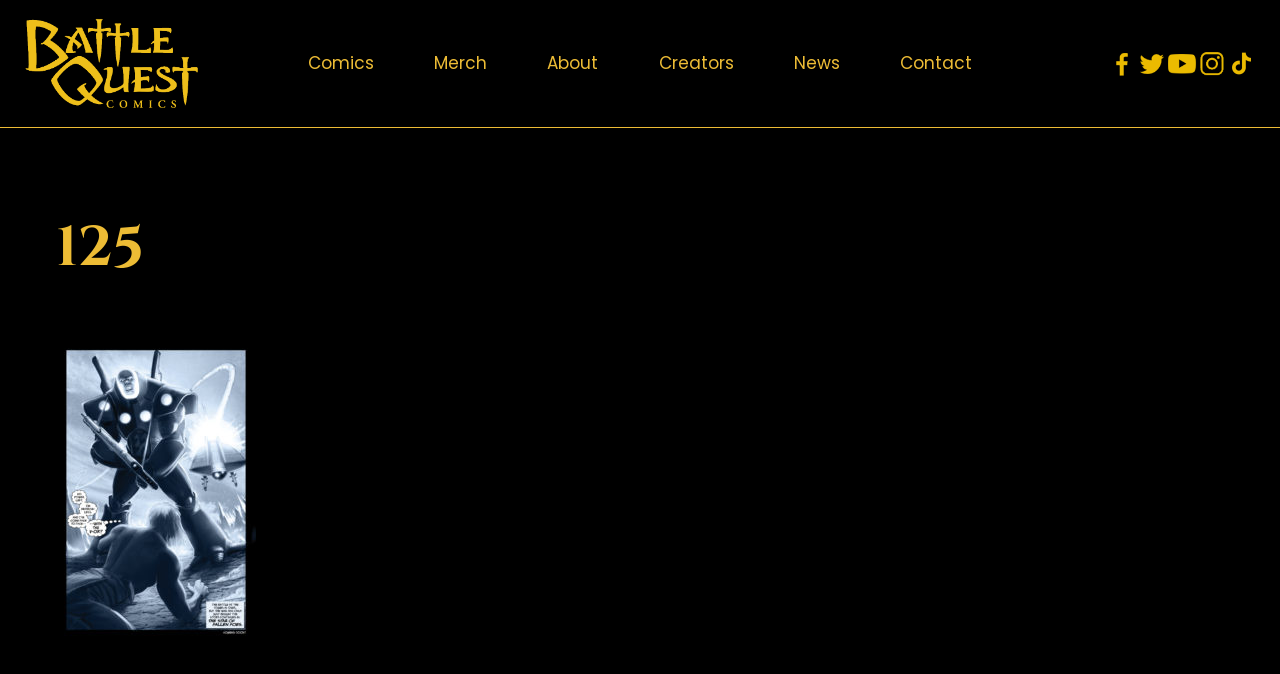

--- FILE ---
content_type: text/html; charset=UTF-8
request_url: https://battlequestcomics.com/?attachment_id=2208
body_size: 19506
content:
<!doctype html>
<html lang="en" class="no-js" itemtype="https://schema.org/Blog" itemscope>
<head>
	<meta charset="UTF-8">
	<meta name="viewport" content="width=device-width, initial-scale=1, minimum-scale=1">
	<meta name='robots' content='index, follow, max-image-preview:large, max-snippet:-1, max-video-preview:-1' />

	<!-- This site is optimized with the Yoast SEO plugin v26.7 - https://yoast.com/wordpress/plugins/seo/ -->
	<title>125 - Battle Quest Comics</title>
	<link rel="canonical" href="https://battlequestcomics.com/" />
	<meta property="og:locale" content="en_US" />
	<meta property="og:type" content="article" />
	<meta property="og:title" content="125 - Battle Quest Comics" />
	<meta property="og:url" content="https://battlequestcomics.com/" />
	<meta property="og:site_name" content="Battle Quest Comics" />
	<meta property="article:publisher" content="https://www.facebook.com/battlequestcomics" />
	<meta property="og:image" content="https://battlequestcomics.com" />
	<meta property="og:image:width" content="1707" />
	<meta property="og:image:height" content="2560" />
	<meta property="og:image:type" content="image/jpeg" />
	<meta name="twitter:card" content="summary_large_image" />
	<meta name="twitter:site" content="@BQComics" />
	<script type="application/ld+json" class="yoast-schema-graph">{"@context":"https://schema.org","@graph":[{"@type":"WebPage","@id":"https://battlequestcomics.com/","url":"https://battlequestcomics.com/","name":"125 - Battle Quest Comics","isPartOf":{"@id":"https://battlequestcomics.com/#website"},"primaryImageOfPage":{"@id":"https://battlequestcomics.com/#primaryimage"},"image":{"@id":"https://battlequestcomics.com/#primaryimage"},"thumbnailUrl":"https://battlequestcomics.com/wp-content/uploads/2018/07/125-scaled.jpg","datePublished":"2020-07-04T21:40:44+00:00","breadcrumb":{"@id":"https://battlequestcomics.com/#breadcrumb"},"inLanguage":"en","potentialAction":[{"@type":"ReadAction","target":["https://battlequestcomics.com/"]}]},{"@type":"ImageObject","inLanguage":"en","@id":"https://battlequestcomics.com/#primaryimage","url":"https://battlequestcomics.com/wp-content/uploads/2018/07/125-scaled.jpg","contentUrl":"https://battlequestcomics.com/wp-content/uploads/2018/07/125-scaled.jpg","width":1707,"height":2560},{"@type":"BreadcrumbList","@id":"https://battlequestcomics.com/#breadcrumb","itemListElement":[{"@type":"ListItem","position":1,"name":"Home","item":"https://battlequestcomics.com/"},{"@type":"ListItem","position":2,"name":"125"}]},{"@type":"WebSite","@id":"https://battlequestcomics.com/#website","url":"https://battlequestcomics.com/","name":"Battle Quest Comics","description":"Official site of the Battle Quest Comics series.","publisher":{"@id":"https://battlequestcomics.com/#organization"},"potentialAction":[{"@type":"SearchAction","target":{"@type":"EntryPoint","urlTemplate":"https://battlequestcomics.com/?s={search_term_string}"},"query-input":{"@type":"PropertyValueSpecification","valueRequired":true,"valueName":"search_term_string"}}],"inLanguage":"en"},{"@type":"Organization","@id":"https://battlequestcomics.com/#organization","name":"Battle Quest Comics","url":"https://battlequestcomics.com/","logo":{"@type":"ImageObject","inLanguage":"en","@id":"https://battlequestcomics.com/#/schema/logo/image/","url":"https://battlequestcomics.com/wp-content/uploads/2022/04/cropped-logo-bq.png","contentUrl":"https://battlequestcomics.com/wp-content/uploads/2022/04/cropped-logo-bq.png","width":600,"height":321,"caption":"Battle Quest Comics"},"image":{"@id":"https://battlequestcomics.com/#/schema/logo/image/"},"sameAs":["https://www.facebook.com/battlequestcomics","https://x.com/BQComics","https://www.youtube.com/channel/UCNzJAbmly1geCaHWpb-hwyg","https://www.instagram.com/battlequestcomics/"]}]}</script>
	<!-- / Yoast SEO plugin. -->


<link rel="alternate" type="application/rss+xml" title="Battle Quest Comics &raquo; Feed" href="https://battlequestcomics.com/feed/" />
<link rel="alternate" type="application/rss+xml" title="Battle Quest Comics &raquo; Comments Feed" href="https://battlequestcomics.com/comments/feed/" />
			<script>document.documentElement.classList.remove( 'no-js' );</script>
			<link rel="alternate" type="application/rss+xml" title="Battle Quest Comics &raquo; 125 Comments Feed" href="https://battlequestcomics.com/?attachment_id=2208/feed/" />
<link rel="alternate" title="oEmbed (JSON)" type="application/json+oembed" href="https://battlequestcomics.com/wp-json/oembed/1.0/embed?url=https%3A%2F%2Fbattlequestcomics.com%2F%3Fattachment_id%3D2208" />
<link rel="alternate" title="oEmbed (XML)" type="text/xml+oembed" href="https://battlequestcomics.com/wp-json/oembed/1.0/embed?url=https%3A%2F%2Fbattlequestcomics.com%2F%3Fattachment_id%3D2208&#038;format=xml" />
<style id='wp-img-auto-sizes-contain-inline-css'>
img:is([sizes=auto i],[sizes^="auto," i]){contain-intrinsic-size:3000px 1500px}
/*# sourceURL=wp-img-auto-sizes-contain-inline-css */
</style>
<link rel='stylesheet' id='dashicons-css' href='https://battlequestcomics.com/wp-includes/css/dashicons.min.css?ver=6.9' media='all' />
<link rel='stylesheet' id='wp-jquery-ui-dialog-css' href='https://battlequestcomics.com/wp-includes/css/jquery-ui-dialog.min.css?ver=6.9' media='all' />
<style id='wp-emoji-styles-inline-css'>

	img.wp-smiley, img.emoji {
		display: inline !important;
		border: none !important;
		box-shadow: none !important;
		height: 1em !important;
		width: 1em !important;
		margin: 0 0.07em !important;
		vertical-align: -0.1em !important;
		background: none !important;
		padding: 0 !important;
	}
/*# sourceURL=wp-emoji-styles-inline-css */
</style>
<style id='wp-block-library-inline-css'>
:root{--wp-block-synced-color:#7a00df;--wp-block-synced-color--rgb:122,0,223;--wp-bound-block-color:var(--wp-block-synced-color);--wp-editor-canvas-background:#ddd;--wp-admin-theme-color:#007cba;--wp-admin-theme-color--rgb:0,124,186;--wp-admin-theme-color-darker-10:#006ba1;--wp-admin-theme-color-darker-10--rgb:0,107,160.5;--wp-admin-theme-color-darker-20:#005a87;--wp-admin-theme-color-darker-20--rgb:0,90,135;--wp-admin-border-width-focus:2px}@media (min-resolution:192dpi){:root{--wp-admin-border-width-focus:1.5px}}.wp-element-button{cursor:pointer}:root .has-very-light-gray-background-color{background-color:#eee}:root .has-very-dark-gray-background-color{background-color:#313131}:root .has-very-light-gray-color{color:#eee}:root .has-very-dark-gray-color{color:#313131}:root .has-vivid-green-cyan-to-vivid-cyan-blue-gradient-background{background:linear-gradient(135deg,#00d084,#0693e3)}:root .has-purple-crush-gradient-background{background:linear-gradient(135deg,#34e2e4,#4721fb 50%,#ab1dfe)}:root .has-hazy-dawn-gradient-background{background:linear-gradient(135deg,#faaca8,#dad0ec)}:root .has-subdued-olive-gradient-background{background:linear-gradient(135deg,#fafae1,#67a671)}:root .has-atomic-cream-gradient-background{background:linear-gradient(135deg,#fdd79a,#004a59)}:root .has-nightshade-gradient-background{background:linear-gradient(135deg,#330968,#31cdcf)}:root .has-midnight-gradient-background{background:linear-gradient(135deg,#020381,#2874fc)}:root{--wp--preset--font-size--normal:16px;--wp--preset--font-size--huge:42px}.has-regular-font-size{font-size:1em}.has-larger-font-size{font-size:2.625em}.has-normal-font-size{font-size:var(--wp--preset--font-size--normal)}.has-huge-font-size{font-size:var(--wp--preset--font-size--huge)}.has-text-align-center{text-align:center}.has-text-align-left{text-align:left}.has-text-align-right{text-align:right}.has-fit-text{white-space:nowrap!important}#end-resizable-editor-section{display:none}.aligncenter{clear:both}.items-justified-left{justify-content:flex-start}.items-justified-center{justify-content:center}.items-justified-right{justify-content:flex-end}.items-justified-space-between{justify-content:space-between}.screen-reader-text{border:0;clip-path:inset(50%);height:1px;margin:-1px;overflow:hidden;padding:0;position:absolute;width:1px;word-wrap:normal!important}.screen-reader-text:focus{background-color:#ddd;clip-path:none;color:#444;display:block;font-size:1em;height:auto;left:5px;line-height:normal;padding:15px 23px 14px;text-decoration:none;top:5px;width:auto;z-index:100000}html :where(.has-border-color){border-style:solid}html :where([style*=border-top-color]){border-top-style:solid}html :where([style*=border-right-color]){border-right-style:solid}html :where([style*=border-bottom-color]){border-bottom-style:solid}html :where([style*=border-left-color]){border-left-style:solid}html :where([style*=border-width]){border-style:solid}html :where([style*=border-top-width]){border-top-style:solid}html :where([style*=border-right-width]){border-right-style:solid}html :where([style*=border-bottom-width]){border-bottom-style:solid}html :where([style*=border-left-width]){border-left-style:solid}html :where(img[class*=wp-image-]){height:auto;max-width:100%}:where(figure){margin:0 0 1em}html :where(.is-position-sticky){--wp-admin--admin-bar--position-offset:var(--wp-admin--admin-bar--height,0px)}@media screen and (max-width:600px){html :where(.is-position-sticky){--wp-admin--admin-bar--position-offset:0px}}

/*# sourceURL=wp-block-library-inline-css */
</style><link rel='stylesheet' id='wc-blocks-style-css' href='https://battlequestcomics.com/wp-content/plugins/woocommerce/assets/client/blocks/wc-blocks.css?ver=wc-10.4.3' media='all' />
<style id='global-styles-inline-css'>
:root{--wp--preset--aspect-ratio--square: 1;--wp--preset--aspect-ratio--4-3: 4/3;--wp--preset--aspect-ratio--3-4: 3/4;--wp--preset--aspect-ratio--3-2: 3/2;--wp--preset--aspect-ratio--2-3: 2/3;--wp--preset--aspect-ratio--16-9: 16/9;--wp--preset--aspect-ratio--9-16: 9/16;--wp--preset--color--black: #000000;--wp--preset--color--cyan-bluish-gray: #abb8c3;--wp--preset--color--white: #ffffff;--wp--preset--color--pale-pink: #f78da7;--wp--preset--color--vivid-red: #cf2e2e;--wp--preset--color--luminous-vivid-orange: #ff6900;--wp--preset--color--luminous-vivid-amber: #fcb900;--wp--preset--color--light-green-cyan: #7bdcb5;--wp--preset--color--vivid-green-cyan: #00d084;--wp--preset--color--pale-cyan-blue: #8ed1fc;--wp--preset--color--vivid-cyan-blue: #0693e3;--wp--preset--color--vivid-purple: #9b51e0;--wp--preset--color--theme-palette-1: var(--global-palette1);--wp--preset--color--theme-palette-2: var(--global-palette2);--wp--preset--color--theme-palette-3: var(--global-palette3);--wp--preset--color--theme-palette-4: var(--global-palette4);--wp--preset--color--theme-palette-5: var(--global-palette5);--wp--preset--color--theme-palette-6: var(--global-palette6);--wp--preset--color--theme-palette-7: var(--global-palette7);--wp--preset--color--theme-palette-8: var(--global-palette8);--wp--preset--color--theme-palette-9: var(--global-palette9);--wp--preset--color--theme-palette-10: var(--global-palette10);--wp--preset--color--theme-palette-11: var(--global-palette11);--wp--preset--color--theme-palette-12: var(--global-palette12);--wp--preset--color--theme-palette-13: var(--global-palette13);--wp--preset--color--theme-palette-14: var(--global-palette14);--wp--preset--color--theme-palette-15: var(--global-palette15);--wp--preset--gradient--vivid-cyan-blue-to-vivid-purple: linear-gradient(135deg,rgb(6,147,227) 0%,rgb(155,81,224) 100%);--wp--preset--gradient--light-green-cyan-to-vivid-green-cyan: linear-gradient(135deg,rgb(122,220,180) 0%,rgb(0,208,130) 100%);--wp--preset--gradient--luminous-vivid-amber-to-luminous-vivid-orange: linear-gradient(135deg,rgb(252,185,0) 0%,rgb(255,105,0) 100%);--wp--preset--gradient--luminous-vivid-orange-to-vivid-red: linear-gradient(135deg,rgb(255,105,0) 0%,rgb(207,46,46) 100%);--wp--preset--gradient--very-light-gray-to-cyan-bluish-gray: linear-gradient(135deg,rgb(238,238,238) 0%,rgb(169,184,195) 100%);--wp--preset--gradient--cool-to-warm-spectrum: linear-gradient(135deg,rgb(74,234,220) 0%,rgb(151,120,209) 20%,rgb(207,42,186) 40%,rgb(238,44,130) 60%,rgb(251,105,98) 80%,rgb(254,248,76) 100%);--wp--preset--gradient--blush-light-purple: linear-gradient(135deg,rgb(255,206,236) 0%,rgb(152,150,240) 100%);--wp--preset--gradient--blush-bordeaux: linear-gradient(135deg,rgb(254,205,165) 0%,rgb(254,45,45) 50%,rgb(107,0,62) 100%);--wp--preset--gradient--luminous-dusk: linear-gradient(135deg,rgb(255,203,112) 0%,rgb(199,81,192) 50%,rgb(65,88,208) 100%);--wp--preset--gradient--pale-ocean: linear-gradient(135deg,rgb(255,245,203) 0%,rgb(182,227,212) 50%,rgb(51,167,181) 100%);--wp--preset--gradient--electric-grass: linear-gradient(135deg,rgb(202,248,128) 0%,rgb(113,206,126) 100%);--wp--preset--gradient--midnight: linear-gradient(135deg,rgb(2,3,129) 0%,rgb(40,116,252) 100%);--wp--preset--font-size--small: var(--global-font-size-small);--wp--preset--font-size--medium: var(--global-font-size-medium);--wp--preset--font-size--large: var(--global-font-size-large);--wp--preset--font-size--x-large: 42px;--wp--preset--font-size--larger: var(--global-font-size-larger);--wp--preset--font-size--xxlarge: var(--global-font-size-xxlarge);--wp--preset--spacing--20: 0.44rem;--wp--preset--spacing--30: 0.67rem;--wp--preset--spacing--40: 1rem;--wp--preset--spacing--50: 1.5rem;--wp--preset--spacing--60: 2.25rem;--wp--preset--spacing--70: 3.38rem;--wp--preset--spacing--80: 5.06rem;--wp--preset--shadow--natural: 6px 6px 9px rgba(0, 0, 0, 0.2);--wp--preset--shadow--deep: 12px 12px 50px rgba(0, 0, 0, 0.4);--wp--preset--shadow--sharp: 6px 6px 0px rgba(0, 0, 0, 0.2);--wp--preset--shadow--outlined: 6px 6px 0px -3px rgb(255, 255, 255), 6px 6px rgb(0, 0, 0);--wp--preset--shadow--crisp: 6px 6px 0px rgb(0, 0, 0);}:where(.is-layout-flex){gap: 0.5em;}:where(.is-layout-grid){gap: 0.5em;}body .is-layout-flex{display: flex;}.is-layout-flex{flex-wrap: wrap;align-items: center;}.is-layout-flex > :is(*, div){margin: 0;}body .is-layout-grid{display: grid;}.is-layout-grid > :is(*, div){margin: 0;}:where(.wp-block-columns.is-layout-flex){gap: 2em;}:where(.wp-block-columns.is-layout-grid){gap: 2em;}:where(.wp-block-post-template.is-layout-flex){gap: 1.25em;}:where(.wp-block-post-template.is-layout-grid){gap: 1.25em;}.has-black-color{color: var(--wp--preset--color--black) !important;}.has-cyan-bluish-gray-color{color: var(--wp--preset--color--cyan-bluish-gray) !important;}.has-white-color{color: var(--wp--preset--color--white) !important;}.has-pale-pink-color{color: var(--wp--preset--color--pale-pink) !important;}.has-vivid-red-color{color: var(--wp--preset--color--vivid-red) !important;}.has-luminous-vivid-orange-color{color: var(--wp--preset--color--luminous-vivid-orange) !important;}.has-luminous-vivid-amber-color{color: var(--wp--preset--color--luminous-vivid-amber) !important;}.has-light-green-cyan-color{color: var(--wp--preset--color--light-green-cyan) !important;}.has-vivid-green-cyan-color{color: var(--wp--preset--color--vivid-green-cyan) !important;}.has-pale-cyan-blue-color{color: var(--wp--preset--color--pale-cyan-blue) !important;}.has-vivid-cyan-blue-color{color: var(--wp--preset--color--vivid-cyan-blue) !important;}.has-vivid-purple-color{color: var(--wp--preset--color--vivid-purple) !important;}.has-black-background-color{background-color: var(--wp--preset--color--black) !important;}.has-cyan-bluish-gray-background-color{background-color: var(--wp--preset--color--cyan-bluish-gray) !important;}.has-white-background-color{background-color: var(--wp--preset--color--white) !important;}.has-pale-pink-background-color{background-color: var(--wp--preset--color--pale-pink) !important;}.has-vivid-red-background-color{background-color: var(--wp--preset--color--vivid-red) !important;}.has-luminous-vivid-orange-background-color{background-color: var(--wp--preset--color--luminous-vivid-orange) !important;}.has-luminous-vivid-amber-background-color{background-color: var(--wp--preset--color--luminous-vivid-amber) !important;}.has-light-green-cyan-background-color{background-color: var(--wp--preset--color--light-green-cyan) !important;}.has-vivid-green-cyan-background-color{background-color: var(--wp--preset--color--vivid-green-cyan) !important;}.has-pale-cyan-blue-background-color{background-color: var(--wp--preset--color--pale-cyan-blue) !important;}.has-vivid-cyan-blue-background-color{background-color: var(--wp--preset--color--vivid-cyan-blue) !important;}.has-vivid-purple-background-color{background-color: var(--wp--preset--color--vivid-purple) !important;}.has-black-border-color{border-color: var(--wp--preset--color--black) !important;}.has-cyan-bluish-gray-border-color{border-color: var(--wp--preset--color--cyan-bluish-gray) !important;}.has-white-border-color{border-color: var(--wp--preset--color--white) !important;}.has-pale-pink-border-color{border-color: var(--wp--preset--color--pale-pink) !important;}.has-vivid-red-border-color{border-color: var(--wp--preset--color--vivid-red) !important;}.has-luminous-vivid-orange-border-color{border-color: var(--wp--preset--color--luminous-vivid-orange) !important;}.has-luminous-vivid-amber-border-color{border-color: var(--wp--preset--color--luminous-vivid-amber) !important;}.has-light-green-cyan-border-color{border-color: var(--wp--preset--color--light-green-cyan) !important;}.has-vivid-green-cyan-border-color{border-color: var(--wp--preset--color--vivid-green-cyan) !important;}.has-pale-cyan-blue-border-color{border-color: var(--wp--preset--color--pale-cyan-blue) !important;}.has-vivid-cyan-blue-border-color{border-color: var(--wp--preset--color--vivid-cyan-blue) !important;}.has-vivid-purple-border-color{border-color: var(--wp--preset--color--vivid-purple) !important;}.has-vivid-cyan-blue-to-vivid-purple-gradient-background{background: var(--wp--preset--gradient--vivid-cyan-blue-to-vivid-purple) !important;}.has-light-green-cyan-to-vivid-green-cyan-gradient-background{background: var(--wp--preset--gradient--light-green-cyan-to-vivid-green-cyan) !important;}.has-luminous-vivid-amber-to-luminous-vivid-orange-gradient-background{background: var(--wp--preset--gradient--luminous-vivid-amber-to-luminous-vivid-orange) !important;}.has-luminous-vivid-orange-to-vivid-red-gradient-background{background: var(--wp--preset--gradient--luminous-vivid-orange-to-vivid-red) !important;}.has-very-light-gray-to-cyan-bluish-gray-gradient-background{background: var(--wp--preset--gradient--very-light-gray-to-cyan-bluish-gray) !important;}.has-cool-to-warm-spectrum-gradient-background{background: var(--wp--preset--gradient--cool-to-warm-spectrum) !important;}.has-blush-light-purple-gradient-background{background: var(--wp--preset--gradient--blush-light-purple) !important;}.has-blush-bordeaux-gradient-background{background: var(--wp--preset--gradient--blush-bordeaux) !important;}.has-luminous-dusk-gradient-background{background: var(--wp--preset--gradient--luminous-dusk) !important;}.has-pale-ocean-gradient-background{background: var(--wp--preset--gradient--pale-ocean) !important;}.has-electric-grass-gradient-background{background: var(--wp--preset--gradient--electric-grass) !important;}.has-midnight-gradient-background{background: var(--wp--preset--gradient--midnight) !important;}.has-small-font-size{font-size: var(--wp--preset--font-size--small) !important;}.has-medium-font-size{font-size: var(--wp--preset--font-size--medium) !important;}.has-large-font-size{font-size: var(--wp--preset--font-size--large) !important;}.has-x-large-font-size{font-size: var(--wp--preset--font-size--x-large) !important;}
/*# sourceURL=global-styles-inline-css */
</style>

<style id='classic-theme-styles-inline-css'>
/*! This file is auto-generated */
.wp-block-button__link{color:#fff;background-color:#32373c;border-radius:9999px;box-shadow:none;text-decoration:none;padding:calc(.667em + 2px) calc(1.333em + 2px);font-size:1.125em}.wp-block-file__button{background:#32373c;color:#fff;text-decoration:none}
/*# sourceURL=/wp-includes/css/classic-themes.min.css */
</style>
<style id='woocommerce-inline-inline-css'>
.woocommerce form .form-row .required { visibility: visible; }
/*# sourceURL=woocommerce-inline-inline-css */
</style>
<link rel='stylesheet' id='gateway-css' href='https://battlequestcomics.com/wp-content/plugins/woocommerce-paypal-payments/modules/ppcp-button/assets/css/gateway.css?ver=3.3.2' media='all' />
<link rel='stylesheet' id='kadence-global-css' href='https://battlequestcomics.com/wp-content/themes/kadence/assets/css/global.min.css?ver=1.4.3' media='all' />
<style id='kadence-global-inline-css'>
/* Kadence Base CSS */
:root{--global-palette1:#2f4a9b;--global-palette2:#edbc35;--global-palette3:#bebffe;--global-palette4:#e7e7e7;--global-palette5:#b3b3b3;--global-palette6:#718096;--global-palette7:#9cb9ff;--global-palette8:#233b83;--global-palette9:#ffffff;--global-palette10:oklch(from var(--global-palette1) calc(l + 0.10 * (1 - l)) calc(c * 1.00) calc(h + 180) / 100%);--global-palette11:#13612e;--global-palette12:#1159af;--global-palette13:#b82105;--global-palette14:#f7630c;--global-palette15:#f5a524;--global-palette9rgb:255, 255, 255;--global-palette-highlight:var(--global-palette2);--global-palette-highlight-alt:var(--global-palette3);--global-palette-highlight-alt2:var(--global-palette9);--global-palette-btn-bg:var(--global-palette2);--global-palette-btn-bg-hover:var(--global-palette8);--global-palette-btn:#000000;--global-palette-btn-hover:var(--global-palette9);--global-palette-btn-sec-bg:var(--global-palette7);--global-palette-btn-sec-bg-hover:var(--global-palette2);--global-palette-btn-sec:var(--global-palette3);--global-palette-btn-sec-hover:var(--global-palette9);--global-body-font-family:Poppins, sans-serif;--global-heading-font-family:Cinzel, serif;--global-primary-nav-font-family:inherit;--global-fallback-font:sans-serif;--global-display-fallback-font:sans-serif;--global-content-width:1290px;--global-content-wide-width:calc(1290px + 230px);--global-content-narrow-width:842px;--global-content-edge-padding:1.5rem;--global-content-boxed-padding:2rem;--global-calc-content-width:calc(1290px - var(--global-content-edge-padding) - var(--global-content-edge-padding) );--wp--style--global--content-size:var(--global-calc-content-width);}.wp-site-blocks{--global-vw:calc( 100vw - ( 0.5 * var(--scrollbar-offset)));}body{background:#000000;}body, input, select, optgroup, textarea{font-style:normal;font-weight:normal;font-size:17px;line-height:1.76;letter-spacing:0em;font-family:var(--global-body-font-family);color:var(--global-palette4);}.content-bg, body.content-style-unboxed .site{background:rgba(0,0,0,0);}h1,h2,h3,h4,h5,h6{font-family:var(--global-heading-font-family);}h1{font-style:normal;font-weight:700;font-size:56px;line-height:2.15;color:var(--global-palette2);}h2{font-style:normal;font-weight:700;font-size:30px;line-height:1.5;color:var(--global-palette2);}h3{font-style:normal;font-weight:700;font-size:24px;line-height:1.5;color:var(--global-palette2);}h4{font-style:normal;font-weight:600;font-size:30px;line-height:1.5;font-family:Poppins, sans-serif;color:var(--global-palette2);}h5{font-style:normal;font-weight:700;font-size:26px;line-height:1.5;font-family:Poppins, sans-serif;color:var(--global-palette3);}h6{font-style:normal;font-weight:700;font-size:21px;line-height:1.5;color:var(--global-palette2);}.entry-hero .kadence-breadcrumbs{max-width:1290px;}.site-container, .site-header-row-layout-contained, .site-footer-row-layout-contained, .entry-hero-layout-contained, .comments-area, .alignfull > .wp-block-cover__inner-container, .alignwide > .wp-block-cover__inner-container{max-width:var(--global-content-width);}.content-width-narrow .content-container.site-container, .content-width-narrow .hero-container.site-container{max-width:var(--global-content-narrow-width);}@media all and (min-width: 1520px){.wp-site-blocks .content-container  .alignwide{margin-left:-115px;margin-right:-115px;width:unset;max-width:unset;}}@media all and (min-width: 1102px){.content-width-narrow .wp-site-blocks .content-container .alignwide{margin-left:-130px;margin-right:-130px;width:unset;max-width:unset;}}.content-style-boxed .wp-site-blocks .entry-content .alignwide{margin-left:calc( -1 * var( --global-content-boxed-padding ) );margin-right:calc( -1 * var( --global-content-boxed-padding ) );}.content-area{margin-top:1.09rem;margin-bottom:1.09rem;}@media all and (max-width: 1024px){.content-area{margin-top:3rem;margin-bottom:3rem;}}@media all and (max-width: 767px){.content-area{margin-top:2rem;margin-bottom:2rem;}}@media all and (max-width: 1024px){:root{--global-content-boxed-padding:2rem;}}@media all and (max-width: 767px){:root{--global-content-boxed-padding:1.5rem;}}.entry-content-wrap{padding:2rem;}@media all and (max-width: 1024px){.entry-content-wrap{padding:2rem;}}@media all and (max-width: 767px){.entry-content-wrap{padding:1.5rem;}}.entry.single-entry{box-shadow:0px 15px 15px -10px rgba(0,0,0,0.05);}.entry.loop-entry{box-shadow:0px 15px 15px -10px rgba(0,0,0,0.05);}.loop-entry .entry-content-wrap{padding:2rem;}@media all and (max-width: 1024px){.loop-entry .entry-content-wrap{padding:2rem;}}@media all and (max-width: 767px){.loop-entry .entry-content-wrap{padding:1.5rem;}}button, .button, .wp-block-button__link, input[type="button"], input[type="reset"], input[type="submit"], .fl-button, .elementor-button-wrapper .elementor-button, .wc-block-components-checkout-place-order-button, .wc-block-cart__submit{border-radius:63px;padding:10px 40px 10px 40px;border:2px solid currentColor;border-color:#000000;box-shadow:0px 0px 0px -7px rgba(0,0,0,0);}.wp-block-button.is-style-outline .wp-block-button__link{padding:10px 40px 10px 40px;}button:hover, button:focus, button:active, .button:hover, .button:focus, .button:active, .wp-block-button__link:hover, .wp-block-button__link:focus, .wp-block-button__link:active, input[type="button"]:hover, input[type="button"]:focus, input[type="button"]:active, input[type="reset"]:hover, input[type="reset"]:focus, input[type="reset"]:active, input[type="submit"]:hover, input[type="submit"]:focus, input[type="submit"]:active, .elementor-button-wrapper .elementor-button:hover, .elementor-button-wrapper .elementor-button:focus, .elementor-button-wrapper .elementor-button:active, .wc-block-cart__submit:hover{border-color:var(--global-palette4);box-shadow:0px 15px 25px -7px rgba(0,0,0,0.1);}.kb-button.kb-btn-global-outline.kb-btn-global-inherit{padding-top:calc(10px - 2px);padding-right:calc(40px - 2px);padding-bottom:calc(10px - 2px);padding-left:calc(40px - 2px);}@media all and (max-width: 1024px){button, .button, .wp-block-button__link, input[type="button"], input[type="reset"], input[type="submit"], .fl-button, .elementor-button-wrapper .elementor-button, .wc-block-components-checkout-place-order-button, .wc-block-cart__submit{border-color:#000000;}}@media all and (max-width: 767px){button, .button, .wp-block-button__link, input[type="button"], input[type="reset"], input[type="submit"], .fl-button, .elementor-button-wrapper .elementor-button, .wc-block-components-checkout-place-order-button, .wc-block-cart__submit{border-color:#000000;}}@media all and (min-width: 1025px){.transparent-header .entry-hero .entry-hero-container-inner{padding-top:81px;}}@media all and (max-width: 1024px){.mobile-transparent-header .entry-hero .entry-hero-container-inner{padding-top:81px;}}@media all and (max-width: 767px){.mobile-transparent-header .entry-hero .entry-hero-container-inner{padding-top:81px;}}#kt-scroll-up-reader, #kt-scroll-up{border-radius:0px 0px 0px 0px;color:var(--global-palette2);border-color:var(--global-palette2);bottom:30px;font-size:1.2em;padding:0.4em 0.4em 0.4em 0.4em;}#kt-scroll-up-reader.scroll-up-side-right, #kt-scroll-up.scroll-up-side-right{right:30px;}#kt-scroll-up-reader.scroll-up-side-left, #kt-scroll-up.scroll-up-side-left{left:30px;}@media all and (hover: hover){#kt-scroll-up-reader:hover, #kt-scroll-up:hover{color:var(--global-palette3);border-color:var(--global-palette3);}}.comment-metadata a:not(.comment-edit-link), .comment-body .edit-link:before{display:none;}
/* Kadence Header CSS */
@media all and (max-width: 1024px){.mobile-transparent-header #masthead{position:absolute;left:0px;right:0px;z-index:100;}.kadence-scrollbar-fixer.mobile-transparent-header #masthead{right:var(--scrollbar-offset,0);}.mobile-transparent-header #masthead, .mobile-transparent-header .site-top-header-wrap .site-header-row-container-inner, .mobile-transparent-header .site-main-header-wrap .site-header-row-container-inner, .mobile-transparent-header .site-bottom-header-wrap .site-header-row-container-inner{background:transparent;}.site-header-row-tablet-layout-fullwidth, .site-header-row-tablet-layout-standard{padding:0px;}}@media all and (min-width: 1025px){.transparent-header #masthead{position:absolute;left:0px;right:0px;z-index:100;}.transparent-header.kadence-scrollbar-fixer #masthead{right:var(--scrollbar-offset,0);}.transparent-header #masthead, .transparent-header .site-top-header-wrap .site-header-row-container-inner, .transparent-header .site-main-header-wrap .site-header-row-container-inner, .transparent-header .site-bottom-header-wrap .site-header-row-container-inner{background:transparent;}}.site-branding a.brand img{max-width:176px;}.site-branding a.brand img.svg-logo-image{width:176px;}.site-branding{padding:17px 0px 16px 0px;}#masthead, #masthead .kadence-sticky-header.item-is-fixed:not(.item-at-start):not(.site-header-row-container):not(.site-main-header-wrap), #masthead .kadence-sticky-header.item-is-fixed:not(.item-at-start) > .site-header-row-container-inner{background:#000000;}.site-main-header-wrap .site-header-row-container-inner{background:#000000;border-bottom:1px solid var(--global-palette2);}.site-main-header-inner-wrap{min-height:81px;}.site-main-header-wrap.site-header-row-container.site-header-focus-item.site-header-row-layout-standard.kadence-sticky-header.item-is-fixed.item-is-stuck, .site-header-upper-inner-wrap.kadence-sticky-header.item-is-fixed.item-is-stuck, .site-header-inner-wrap.kadence-sticky-header.item-is-fixed.item-is-stuck, .site-top-header-wrap.site-header-row-container.site-header-focus-item.site-header-row-layout-standard.kadence-sticky-header.item-is-fixed.item-is-stuck, .site-bottom-header-wrap.site-header-row-container.site-header-focus-item.site-header-row-layout-standard.kadence-sticky-header.item-is-fixed.item-is-stuck{box-shadow:0px 0px 0px 0px rgba(0,0,0,0);}.header-navigation[class*="header-navigation-style-underline"] .header-menu-container.primary-menu-container>ul>li>a:after{width:calc( 100% - 3.54em);}.main-navigation .primary-menu-container > ul > li.menu-item > a{padding-left:calc(3.54em / 2);padding-right:calc(3.54em / 2);padding-top:1.2em;padding-bottom:1.2em;color:var(--global-palette2);}.main-navigation .primary-menu-container > ul > li.menu-item .dropdown-nav-special-toggle{right:calc(3.54em / 2);}.main-navigation .primary-menu-container > ul li.menu-item > a{font-style:normal;font-weight:normal;}.main-navigation .primary-menu-container > ul > li.menu-item > a:hover{color:var(--global-palette3);}
					.header-navigation[class*="header-navigation-style-underline"] .header-menu-container.primary-menu-container>ul>li.current-menu-ancestor>a:after,
					.header-navigation[class*="header-navigation-style-underline"] .header-menu-container.primary-menu-container>ul>li.current-page-parent>a:after,
					.header-navigation[class*="header-navigation-style-underline"] .header-menu-container.primary-menu-container>ul>li.current-product-ancestor>a:after
				{transform:scale(1, 1) translate(50%, 0);}
					.main-navigation .primary-menu-container > ul > li.menu-item.current-menu-item > a, 
					.main-navigation .primary-menu-container > ul > li.menu-item.current-menu-ancestor > a, 
					.main-navigation .primary-menu-container > ul > li.menu-item.current-page-parent > a,
					.main-navigation .primary-menu-container > ul > li.menu-item.current-product-ancestor > a
				{color:var(--global-palette9);}.header-navigation .header-menu-container ul ul.sub-menu, .header-navigation .header-menu-container ul ul.submenu{background:var(--global-palette3);box-shadow:0px 2px 13px 0px rgba(0,0,0,0.1);}.header-navigation .header-menu-container ul ul li.menu-item, .header-menu-container ul.menu > li.kadence-menu-mega-enabled > ul > li.menu-item > a{border-bottom:1px solid rgba(255,255,255,0.1);border-radius:0px 0px 0px 0px;}.header-navigation .header-menu-container ul ul li.menu-item > a{width:200px;padding-top:1em;padding-bottom:1em;color:var(--global-palette8);font-size:12px;}.header-navigation .header-menu-container ul ul li.menu-item > a:hover{color:var(--global-palette9);background:var(--global-palette4);border-radius:0px 0px 0px 0px;}.header-navigation .header-menu-container ul ul li.menu-item.current-menu-item > a{color:var(--global-palette9);background:var(--global-palette4);border-radius:0px 0px 0px 0px;}.mobile-toggle-open-container .menu-toggle-open, .mobile-toggle-open-container .menu-toggle-open:focus{color:var(--global-palette5);padding:0.4em 0.6em 0.4em 0.6em;font-size:14px;}.mobile-toggle-open-container .menu-toggle-open.menu-toggle-style-bordered{border:1px solid currentColor;}.mobile-toggle-open-container .menu-toggle-open .menu-toggle-icon{font-size:20px;}.mobile-toggle-open-container .menu-toggle-open:hover, .mobile-toggle-open-container .menu-toggle-open:focus-visible{color:var(--global-palette-highlight);}.mobile-navigation ul li{font-size:14px;}.mobile-navigation ul li a{padding-top:1em;padding-bottom:1em;}.mobile-navigation ul li > a, .mobile-navigation ul li.menu-item-has-children > .drawer-nav-drop-wrap{color:var(--global-palette9);}.mobile-navigation ul li > a:hover, .mobile-navigation ul li.menu-item-has-children > .drawer-nav-drop-wrap:hover{color:var(--global-palette2);}.mobile-navigation ul li.current-menu-item > a, .mobile-navigation ul li.current-menu-item.menu-item-has-children > .drawer-nav-drop-wrap{color:var(--global-palette-highlight);}.mobile-navigation ul li.menu-item-has-children .drawer-nav-drop-wrap, .mobile-navigation ul li:not(.menu-item-has-children) a{border-bottom:1px solid rgba(255,255,255,0.1);}.mobile-navigation:not(.drawer-navigation-parent-toggle-true) ul li.menu-item-has-children .drawer-nav-drop-wrap button{border-left:1px solid rgba(255,255,255,0.1);}#mobile-drawer .drawer-header .drawer-toggle{padding:0.6em 0.15em 0.6em 0.15em;font-size:24px;}.header-social-wrap .header-social-inner-wrap{font-size:0.87em;gap:1.44em;}.header-social-wrap .header-social-inner-wrap .social-button{background:rgba(0,0,0,0);border:2px none transparent;border-radius:3px;}.header-social-wrap .header-social-inner-wrap .social-button:hover{background:rgba(0,0,0,0);}
/* Kadence Footer CSS */
.site-top-footer-wrap .site-footer-row-container-inner{border-top:1px solid var(--global-palette2);}.site-top-footer-inner-wrap{padding-top:30px;padding-bottom:30px;grid-column-gap:30px;grid-row-gap:30px;}.site-top-footer-inner-wrap .widget{margin-bottom:30px;}.site-top-footer-inner-wrap .site-footer-section:not(:last-child):after{right:calc(-30px / 2);}.footer-social-wrap .footer-social-inner-wrap{font-size:1em;gap:1.29em;}.site-footer .site-footer-wrap .site-footer-section .footer-social-wrap .footer-social-inner-wrap .social-button{border:2px none transparent;border-radius:3px;}
/* Kadence Woo CSS */
.entry-hero.product-hero-section .entry-header{min-height:200px;}.product-title .single-category{font-weight:700;font-size:32px;line-height:1.5;color:var(--global-palette3);}.wp-site-blocks .product-hero-section .extra-title{font-weight:700;font-size:32px;line-height:1.5;}.woocommerce div.product .product_title{font-style:normal;font-weight:700;font-size:40px;line-height:0.94;font-family:'Cinzel Decorative', var(--global-display-fallback-font);color:var(--global-palette9);}.woocommerce ul.products.woo-archive-btn-button .product-action-wrap .button:not(.kb-button), .woocommerce ul.products li.woo-archive-btn-button .button:not(.kb-button), .wc-block-grid__product.woo-archive-btn-button .product-details .wc-block-grid__product-add-to-cart .wp-block-button__link{border:2px none transparent;box-shadow:0px 0px 0px 0px rgba(0,0,0,0.0);}.woocommerce ul.products.woo-archive-btn-button .product-action-wrap .button:not(.kb-button):hover, .woocommerce ul.products li.woo-archive-btn-button .button:not(.kb-button):hover, .wc-block-grid__product.woo-archive-btn-button .product-details .wc-block-grid__product-add-to-cart .wp-block-button__link:hover{box-shadow:0px 0px 0px 0px rgba(0,0,0,0);}
/*# sourceURL=kadence-global-inline-css */
</style>
<link rel='stylesheet' id='kadence-woocommerce-css' href='https://battlequestcomics.com/wp-content/themes/kadence/assets/css/woocommerce.min.css?ver=1.4.3' media='all' />
<link rel='stylesheet' id='js_composer_front-css' href='https://battlequestcomics.com/wp-content/plugins/js_composer/assets/css/js_composer.min.css?ver=8.1' media='all' />
<link rel='stylesheet' id='dtwpb-css' href='https://battlequestcomics.com/wp-content/plugins/dt_woocommerce_page_builder/assets/css/style.css?ver=6.9' media='all' />
<link rel='stylesheet' id='bsf-Defaults-css' href='https://battlequestcomics.com/wp-content/uploads/smile_fonts/Defaults/Defaults.css?ver=3.19.22' media='all' />
<script src="https://battlequestcomics.com/wp-includes/js/jquery/jquery.min.js?ver=3.7.1" id="jquery-core-js"></script>
<script src="https://battlequestcomics.com/wp-includes/js/jquery/jquery-migrate.min.js?ver=3.4.1" id="jquery-migrate-js"></script>
<script src="https://battlequestcomics.com/wp-content/plugins/woocommerce/assets/js/jquery-blockui/jquery.blockUI.min.js?ver=2.7.0-wc.10.4.3" id="wc-jquery-blockui-js" data-wp-strategy="defer"></script>
<script id="wc-add-to-cart-js-extra">
var wc_add_to_cart_params = {"ajax_url":"/wp-admin/admin-ajax.php","wc_ajax_url":"/?wc-ajax=%%endpoint%%","i18n_view_cart":"View cart","cart_url":"https://battlequestcomics.com/cart/","is_cart":"","cart_redirect_after_add":"no"};
//# sourceURL=wc-add-to-cart-js-extra
</script>
<script src="https://battlequestcomics.com/wp-content/plugins/woocommerce/assets/js/frontend/add-to-cart.min.js?ver=10.4.3" id="wc-add-to-cart-js" data-wp-strategy="defer"></script>
<script src="https://battlequestcomics.com/wp-content/plugins/woocommerce/assets/js/js-cookie/js.cookie.min.js?ver=2.1.4-wc.10.4.3" id="wc-js-cookie-js" defer data-wp-strategy="defer"></script>
<script id="woocommerce-js-extra">
var woocommerce_params = {"ajax_url":"/wp-admin/admin-ajax.php","wc_ajax_url":"/?wc-ajax=%%endpoint%%","i18n_password_show":"Show password","i18n_password_hide":"Hide password"};
//# sourceURL=woocommerce-js-extra
</script>
<script src="https://battlequestcomics.com/wp-content/plugins/woocommerce/assets/js/frontend/woocommerce.min.js?ver=10.4.3" id="woocommerce-js" defer data-wp-strategy="defer"></script>
<script src="https://battlequestcomics.com/wp-content/plugins/js_composer/assets/js/vendors/woocommerce-add-to-cart.js?ver=8.1" id="vc_woocommerce-add-to-cart-js-js"></script>
<script></script><link rel="https://api.w.org/" href="https://battlequestcomics.com/wp-json/" /><link rel="alternate" title="JSON" type="application/json" href="https://battlequestcomics.com/wp-json/wp/v2/media/2208" /><link rel="EditURI" type="application/rsd+xml" title="RSD" href="https://battlequestcomics.com/xmlrpc.php?rsd" />
<meta name="generator" content="WordPress 6.9" />
<meta name="generator" content="WooCommerce 10.4.3" />
<link rel='shortlink' href='https://battlequestcomics.com/?p=2208' />

		<!-- GA Google Analytics @ https://m0n.co/ga -->
		<script async src="https://www.googletagmanager.com/gtag/js?id=G-TS1JD15TQG"></script>
		<script>
			window.dataLayer = window.dataLayer || [];
			function gtag(){dataLayer.push(arguments);}
			gtag('js', new Date());
			gtag('config', 'G-TS1JD15TQG');
		</script>

	
<!-- This website runs the Product Feed PRO for WooCommerce by AdTribes.io plugin - version woocommercesea_option_installed_version -->
<link rel="preload" id="kadence-header-preload" href="https://battlequestcomics.com/wp-content/themes/kadence/assets/css/header.min.css?ver=1.4.3" as="style">
<link rel="preload" id="kadence-content-preload" href="https://battlequestcomics.com/wp-content/themes/kadence/assets/css/content.min.css?ver=1.4.3" as="style">
<link rel="preload" id="kadence-footer-preload" href="https://battlequestcomics.com/wp-content/themes/kadence/assets/css/footer.min.css?ver=1.4.3" as="style">
	<noscript><style>.woocommerce-product-gallery{ opacity: 1 !important; }</style></noscript>
	<meta name="generator" content="Powered by WPBakery Page Builder - drag and drop page builder for WordPress."/>
<meta name="generator" content="Powered by Slider Revolution 6.7.40 - responsive, Mobile-Friendly Slider Plugin for WordPress with comfortable drag and drop interface." />
<link rel="preload" href="https://battlequestcomics.com/wp-content/fonts/cinzel/8vIJ7ww63mVu7gt79mT7.woff2" as="font" type="font/woff2" crossorigin><link rel="preload" href="https://battlequestcomics.com/wp-content/fonts/cinzel-decorative/daaHSScvJGqLYhG8nNt8KPPswUAPniZoadlESTE.woff2" as="font" type="font/woff2" crossorigin><link rel="preload" href="https://battlequestcomics.com/wp-content/fonts/poppins/pxiGyp8kv8JHgFVrJJLucHtA.woff2" as="font" type="font/woff2" crossorigin><link rel="preload" href="https://battlequestcomics.com/wp-content/fonts/poppins/pxiDyp8kv8JHgFVrJJLmy15VF9eO.woff2" as="font" type="font/woff2" crossorigin><link rel="preload" href="https://battlequestcomics.com/wp-content/fonts/poppins/pxiEyp8kv8JHgFVrJJfecg.woff2" as="font" type="font/woff2" crossorigin><link rel="preload" href="https://battlequestcomics.com/wp-content/fonts/poppins/pxiByp8kv8JHgFVrLEj6Z1xlFQ.woff2" as="font" type="font/woff2" crossorigin><link rel="preload" href="https://battlequestcomics.com/wp-content/fonts/poppins/pxiByp8kv8JHgFVrLCz7Z1xlFQ.woff2" as="font" type="font/woff2" crossorigin><link rel='stylesheet' id='kadence-fonts-gfonts-css' href='https://battlequestcomics.com/wp-content/fonts/e6b1e9d3de5fc9202a3f19b1c405e256.css?ver=1.4.3' media='all' />
<link rel="icon" href="https://battlequestcomics.com/wp-content/uploads/2022/04/cropped-favicon-32x32.png" sizes="32x32" />
<link rel="icon" href="https://battlequestcomics.com/wp-content/uploads/2022/04/cropped-favicon-192x192.png" sizes="192x192" />
<link rel="apple-touch-icon" href="https://battlequestcomics.com/wp-content/uploads/2022/04/cropped-favicon-180x180.png" />
<meta name="msapplication-TileImage" content="https://battlequestcomics.com/wp-content/uploads/2022/04/cropped-favicon-270x270.png" />
<script>function setREVStartSize(e){
			//window.requestAnimationFrame(function() {
				window.RSIW = window.RSIW===undefined ? window.innerWidth : window.RSIW;
				window.RSIH = window.RSIH===undefined ? window.innerHeight : window.RSIH;
				try {
					var pw = document.getElementById(e.c).parentNode.offsetWidth,
						newh;
					pw = pw===0 || isNaN(pw) || (e.l=="fullwidth" || e.layout=="fullwidth") ? window.RSIW : pw;
					e.tabw = e.tabw===undefined ? 0 : parseInt(e.tabw);
					e.thumbw = e.thumbw===undefined ? 0 : parseInt(e.thumbw);
					e.tabh = e.tabh===undefined ? 0 : parseInt(e.tabh);
					e.thumbh = e.thumbh===undefined ? 0 : parseInt(e.thumbh);
					e.tabhide = e.tabhide===undefined ? 0 : parseInt(e.tabhide);
					e.thumbhide = e.thumbhide===undefined ? 0 : parseInt(e.thumbhide);
					e.mh = e.mh===undefined || e.mh=="" || e.mh==="auto" ? 0 : parseInt(e.mh,0);
					if(e.layout==="fullscreen" || e.l==="fullscreen")
						newh = Math.max(e.mh,window.RSIH);
					else{
						e.gw = Array.isArray(e.gw) ? e.gw : [e.gw];
						for (var i in e.rl) if (e.gw[i]===undefined || e.gw[i]===0) e.gw[i] = e.gw[i-1];
						e.gh = e.el===undefined || e.el==="" || (Array.isArray(e.el) && e.el.length==0)? e.gh : e.el;
						e.gh = Array.isArray(e.gh) ? e.gh : [e.gh];
						for (var i in e.rl) if (e.gh[i]===undefined || e.gh[i]===0) e.gh[i] = e.gh[i-1];
											
						var nl = new Array(e.rl.length),
							ix = 0,
							sl;
						e.tabw = e.tabhide>=pw ? 0 : e.tabw;
						e.thumbw = e.thumbhide>=pw ? 0 : e.thumbw;
						e.tabh = e.tabhide>=pw ? 0 : e.tabh;
						e.thumbh = e.thumbhide>=pw ? 0 : e.thumbh;
						for (var i in e.rl) nl[i] = e.rl[i]<window.RSIW ? 0 : e.rl[i];
						sl = nl[0];
						for (var i in nl) if (sl>nl[i] && nl[i]>0) { sl = nl[i]; ix=i;}
						var m = pw>(e.gw[ix]+e.tabw+e.thumbw) ? 1 : (pw-(e.tabw+e.thumbw)) / (e.gw[ix]);
						newh =  (e.gh[ix] * m) + (e.tabh + e.thumbh);
					}
					var el = document.getElementById(e.c);
					if (el!==null && el) el.style.height = newh+"px";
					el = document.getElementById(e.c+"_wrapper");
					if (el!==null && el) {
						el.style.height = newh+"px";
						el.style.display = "block";
					}
				} catch(e){
					console.log("Failure at Presize of Slider:" + e)
				}
			//});
		  };</script>
		<style id="wp-custom-css">
			.entry-hero.page-hero-section .entry-header {
min-height: 260px;
}

.wp-site-blocks .page-title h1 {

font-weight: 700;

}

.woocommerce div.product .product_title {

line-height: 110% !important;

}


.woocommerce img {

    transition: filter 0.3s ease;

}

.woocommerce img:hover {

    filter: brightness(1.2); /* Increase brightness by 20% */

}


.woocommerce ul.products:not(.woo-archive-btn-button) li:where(:not(.woo-archive-btn-button)) .button:not(.kb-button) {

display: none !important;
}


.woocommerce ul.products li.product .price {
display: none !important;
}

select.orderby {display: none !important;}

p.woocommerce-result-count {display: none !important;}


.vc_btn3.vc_btn3-color-orange, .vc_btn3.vc_btn3-color-orange.vc_btn3-style-flat {
color: #000;
background-color: #f7be68;
}


.woocommerce div.product .button.single_add_to_cart_button {
height: 60px;
line-height: 60px;
padding: 0 2em;
text-align: center;
border-radius: 0px !important;
margin-left:40px
}

.woocommerce button.button {border-style:none;
}

.woocommerce button.button.alt {
	background-color: #fbbc72 !important;
}

select {

color: #333;
}


.woocommerce ul.products li.product .entry-content-wrap {

background-color: #000;
}




.woocommerce .woocommerce-message, .woocommerce .woocommerce-error, .woocommerce .woocommerce-info {
padding: 1.25em 2em 1.25em 2em;
margin: 0 0 var(--global-md-spacing);
position: relative;
background-color: var(--global-palette7);
color: var(--global-palette4);
border-left: 5px solid var(--global-palette-highlight);
list-style: none outside;
width: auto;
word-wrap: break-word;
color: black;
}

.woocommerce-info a {color:#000 !important;}

.primary-sidebar {
padding: 40px !important;
	padding-top: 30px !important;
margin: 0;
}

.gform_legacy_markup_wrapper .gfield_required {
color: #5bb3c9;
margin-left: 4px;
}

.woocommerce ul.products:not(.woo-archive-btn-button) .button {
background: transparent;
padding: 0.5em 0;
text-transform: uppercase;
font-weight: bold;
letter-spacing: .05em;
color: inherit;
font-size: 80%;
border: 0;
box-shadow: none;
transition: color 0.2s ease;
display: inline;
display: none;
}

.woocommerce ul.products li.product h3, .woocommerce ul.products li.product .woocommerce-loop-product__title, .woocommerce ul.products li.product .woocommerce-loop-category__title {
padding: 0.5rem 0;
margin: 0;
font-size: 1.1em !important;
font-weight: 500;
}


.woocommerce .woocommerce-checkout .shop_table {
background: #333;
}

.select2-dropdown {
border-color: var(--global-gray-400);
color: var(--global-palette4);
background: #333;
}

.content-style-unboxed .content-bg.loop-entry .content-bg:not(.loop-entry) {
background: var(--global-palette9);
background-color: #000;
}

input[type="text"], input[type="email"], input[type="url"], input[type="password"], input[type="search"], input[type="number"], input[type="tel"], input[type="range"], input[type="date"], input[type="month"], input[type="week"], input[type="time"], input[type="datetime"], input[type="datetime-local"], input[type="color"], textarea {
-webkit-appearance: none;
color: var(--global-palette5);
border: 1px solid var(--global-gray-400);
border-radius: 3px;
padding: 0.4em 0.5em;
max-width: 100%;
background: var(--global-palette9);
box-shadow: 0px 0px 0px -7px rgba(0,0,0,0);
color: black !important;
}


.woocommerce .woocommerce-info {

color: black;
}

.site-branding a.brand img:hover {
-webkit-filter: grayscale(100%); /* Safari 6.0 - 9.0 */
  filter: grayscale(100%);
}

.site .post-title h1 {
font-style: normal;
font-weight: normal;
line-height: 1.1 !important;
color: var(--global-palette9);
}

.yellow {color: #ebba00;}

.uvc-sub-heading {
line-height: normal;
margin: 0 auto;
margin-top: 12px;
}

[class^="ultsl-"], [class*=" ultsl-"] {

line-height: none;

}

ul.slick-dots {
margin: 0;
margin: 15px 0 !important;
}

.site .page-title h1 {

margin-top: -10px;
}


.site .post-title h1 {
font-style: normal;
font-weight: normal;
line-height: 1.95;
color: var(--global-palette9);
}



.has-sidebar:not(.has-left-sidebar) .primary-sidebar.widget-area {
    background-color: #000000;
background-image: -webkit-gradient(linear, left top, left bottom, from(rgb(0, 0, 0)), to(rgb(66, 66, 66)));
background-image: -webkit-linear-gradient(top, rgb(0, 0, 0), rgb(66, 66, 66));
background-image: -moz-linear-gradient(top, rgb(0, 0, 0), rgb(66, 66, 66));
background-image: -o-linear-gradient(top, rgb(0, 0, 0), rgb(66, 66, 66));
background-image: -ms-linear-gradient(top, rgb(0, 0, 0), rgb(66, 66, 66));
background-image: linear-gradient(top, rgb(0, 0, 0), rgb(66, 66, 66));
filter: progid:DXImageTransform.Microsoft.gradient(GradientType=0,StartColorStr='#000000', EndColorStr='#424242');
}

.content-area {
margin-top: .5rem;
margin-bottom: 2.02rem;
}

.woocommerce ul.products li.product .entry-content-wrap {
padding: 0rem 0rem 0rem;
position: relative;
margin: 0 0em;
border-radius: .25rem;
transition: -webkit-transform 0.3s cubic-bezier(0.17, 0.67, 0.35, 0.95);
transition: transform 0.3s cubic-bezier(0.17, 0.67, 0.35, 0.95);
transition: transform 0.3s cubic-bezier(0.17, 0.67, 0.35, 0.95), -webkit-transform 0.3s cubic-bezier(0.17, 0.67, 0.35, 0.95);
}

.woocommerce ul.products li.product h3, .woocommerce ul.products li.product .woocommerce-loop-product__title, .woocommerce ul.products li.product .woocommerce-loop-category__title {
padding: 0.5rem 0;
margin: 0;
font-size: 1.5em;
font-weight: 500;
}

.price {
font-size: 1.25em;color: #57b9e1;
}
.woocommerce #content input.button.alt:hover, .woocommerce #respond input#submit.alt:hover, .woocommerce a.button.alt:hover, .woocommerce button.button.alt:hover, .woocommerce input.button.alt:hover, .woocommerce-page #content input.button.alt:hover, .woocommerce-page #respond input#submit.alt:hover, .woocommerce-page a.button.alt:hover, .woocommerce-page button.button.alt:hover, .woocommerce-page input.button.alt:hover {

background:#57b9e1 !important;

background-color:#57b9e1 !important;

color:white !important;

text-shadow: transparent !important;

box-shadow: none;

border-color:#ca0606 !important;

}

.woocommerce #content input.button:hover, .woocommerce #respond input#submit:hover, .woocommerce a.button:hover, .woocommerce button.button:hover, .woocommerce input.button:hover, .woocommerce-page #content input.button:hover, .woocommerce-page #respond input#submit:hover, .woocommerce-page a.button:hover, .woocommerce-page button.button:hover, .woocommerce-page input.button:hover {

background:#57b9e1 !important;

background-color:#57b9e1 !important;

color:white !important;

text-shadow: transparent !important;

box-shadow: none;

border-color:#ca0606 !important;

}

.woocommerce #content input.button, .woocommerce #respond input#submit, .woocommerce a.button, .woocommerce button.button, .woocommerce input.button, .woocommerce-page #content input.button, .woocommerce-page #respond input#submit, .woocommerce-page a.button, .woocommerce-page button.button, .woocommerce-page input.button {

background: #9cb9ff !important;

color:black !important;

text-shadow: transparent !important;

border-color:#fff !important;

}

.woocommerce #content input.button.alt:hover, .woocommerce #respond input#submit.alt:hover, .woocommerce a.button.alt:hover, .woocommerce button.button.alt:hover, .woocommerce input.button.alt:hover, .woocommerce-page #content input.button.alt:hover, .woocommerce-page #respond input#submit.alt:hover, .woocommerce-page a.button.alt:hover, .woocommerce-page button.button.alt:hover, .woocommerce-page input.button.alt:hover {

background: #EDBC35 !important;

box-shadow: none;

text-shadow: transparent !important;

color:black !important;

border-color:#fff !important;

}
.loop-entry .entry-content-wrap {
padding: 0rem;
}

#colophon {

padding-top: 50px;
}
global.min.css:1:2991
	
.nav-block {
background-color: #fff;
padding: 20px 0px 20px 0px;
box-shadow: 0 6px 35px rgba(0,0,0,.07);
	display: block;
	width: 95%;
	margin-left: 5%
}
.comixology  {background-image:url('https://battlequestcomics.com/wp-content/uploads/2022/04/comixology.png');display:block;
    margin: 0 auto;width:300px;height:72px;background-size:cover;margin-bottom: 40px;
margin-top: -12px;}
.amazon  {background-image:url('https://battlequestcomics.com/wp-content/uploads/2022/04/amazon.png');display:block;display: table;
    margin: 0 auto;width:300px;height:72px;background-size:cover;margin-bottom: 40px;
margin-top: -12px;}

.comixology img:hover {-webkit-filter: grayscale(100%); /* Safari 6.0 - 9.0 */
  filter: grayscale(100%);}



.half-box1 {display:block;float:left;width: 48%;margin-left:2%;}
.half-box2 {display:block;float:left;width: 48%;margin-right:2%;}


.forminator-row {
margin-bottom: 10px !important;
}
ul, ol {
margin: 0 0 .5em .5em;
padding: 0;
}
ul {
list-style: none;
}
.widget-area ul {
padding-left: 2px;
}

main {

padding-top: 20px;
}

h2 {

line-height: 1.1;

}
.product-title {display:none;}

.slick-dots {

width: 97%;
}
.forminator-ui#forminator-module-632.forminator-design--default .forminator-button-submit {

width: 100%;
}
.forminator-ui#forminator-module-632.forminator-design--flat .forminator-button-submit {
background-color: #17A8E3;
color: #FFFFFF;
float: right;
padding: 18px 25px 18px 25px;
}

.btn {
  text-indent: 20px;
  outline: none;
  padding: 20px 0px 20px 0px;
  background-color: #fff;
  display: block;
	text-decoration: none !important;
	width: 100%;
	font-size: 16px;
	margin: 0px;
	border-bottom: 1px solid #eaeaea;
margin-left: -15px;
	
}

/* Style the active class (and buttons on mouse-over) */
.active, .btn:hover {
  background-color: #fff;
  color: white;
	border-bottom: 1px solid #eaeaea;
	border-left: 5px solid #304b9c;

}

.red {color: #dd3333;}
ul.half {
-webkit-column-count: 2;  /* Chrome/Opera, Safari */
-moz-column-count: 2; /* Mozilla Firefox */
column-count: 2;

/* Properties below are optional: */
-webkit-column-gap: 50px; /* Chrome/Opera, Safari */
-moz-column-gap: 50px; /* Mozilla Firefox */
column-gap: 50px;

-webkit-column-rule: 1px single grey; /* Chrome/Opera, Safari */
-moz-column-rule: 1px single grey; /* Mozilla Firefox */
column-rule: 1px single grey;
	font-size: 95%;line-height: 195%
}

h2.gform_title {
margin: 1.5em 0 .5em;
font-size: 28px !important;
}

div.pp_default .pp_details.pp_includes_title .pp_description .ppt_inside {
margin-top: -2px;
display: none;
}

#jig1 .jig-caption-description {

display: none;
}

.mobile-header-button {padding: 5px 15px 5px 15px;margin-top: 15px; }

.loop-entry .entry-content-wrap {

margin-top: 20px;
}
.single-content ul, .single-content ol {
margin: 0 0 var(--global-md-spacing);
margin-left: 1.2em !important;
}

.footer-logo {float: right;}

.vc_gitem-zone {
position: relative;
background-repeat: no-repeat;
background-position: 50% 50%;
background-size: cover !important;
background-clip: border-box;
box-sizing: border-box;
overflow: hidden;

}

.vc_btn3.vc_btn3-color-primary, .vc_btn3.vc_btn3-color-primary.vc_btn3-style-flat {
color: #fff;
background-color: #2c4b9a;
}
.single-content ul, .single-content ol {
margin: 0 0 var(--global-md-spacing);
padding-left: 0em !important;
}

.topbar-flex {
    justify-content: center;
}

.white {color: #fff;}
.white a {color: #ffcbbe;}

.display-web {display:block;}
.display-phone {display:none;}

.neg-100 {margin-top: -100px !important;}

@media screen and (min-width: 10px) and (max-width: 768px) {.display-web {display:none;}
.display-phone {display:block;}
	.display-web {display:none;}

.half-box1 {display:block;float:left;width: 100%;margin-left:0%;}
.half-box2 {display:block;float:left;width: 100%;margin-right:0%;}
.site .page-title h1 {

margin-top: 0px;
}
	
	h3 {
font-size: 210%;
}
	
	.neg-100 {margin-top: 0px !important;}
}
		</style>
		<noscript><style> .wpb_animate_when_almost_visible { opacity: 1; }</style></noscript><link rel='stylesheet' id='rs-plugin-settings-css' href='//battlequestcomics.com/wp-content/plugins/revslider/sr6/assets/css/rs6.css?ver=6.7.40' media='all' />
<style id='rs-plugin-settings-inline-css'>
#rs-demo-id {}
/*# sourceURL=rs-plugin-settings-inline-css */
</style>
</head>

<body class="attachment wp-singular attachment-template-default single single-attachment postid-2208 attachmentid-2208 attachment-jpeg wp-custom-logo wp-embed-responsive wp-theme-kadence theme-kadence woocommerce-no-js footer-on-bottom hide-focus-outline link-style-standard content-title-style-normal content-width-normal content-style-boxed content-vertical-padding-show non-transparent-header mobile-non-transparent-header woocommerce-page-builder wpb-js-composer js-comp-ver-8.1 vc_responsive">
<div id="wrapper" class="site wp-site-blocks">
			<a class="skip-link screen-reader-text scroll-ignore" href="#main">Skip to content</a>
		<link rel='stylesheet' id='kadence-header-css' href='https://battlequestcomics.com/wp-content/themes/kadence/assets/css/header.min.css?ver=1.4.3' media='all' />
<header id="masthead" class="site-header" role="banner" itemtype="https://schema.org/WPHeader" itemscope>
	<div id="main-header" class="site-header-wrap">
		<div class="site-header-inner-wrap">
			<div class="site-header-upper-wrap">
				<div class="site-header-upper-inner-wrap">
					<div class="site-main-header-wrap site-header-row-container site-header-focus-item site-header-row-layout-standard" data-section="kadence_customizer_header_main">
	<div class="site-header-row-container-inner">
				<div class="site-container">
			<div class="site-main-header-inner-wrap site-header-row site-header-row-has-sides site-header-row-center-column">
									<div class="site-header-main-section-left site-header-section site-header-section-left">
						<div class="site-header-item site-header-focus-item" data-section="title_tagline">
	<div class="site-branding branding-layout-standard site-brand-logo-only"><a class="brand has-logo-image" href="https://battlequestcomics.com/" rel="home"><img width="600" height="321" src="https://battlequestcomics.com/wp-content/uploads/2022/04/cropped-logo-bq.png" class="custom-logo" alt="Battle Quest Comics" decoding="async" fetchpriority="high" srcset="https://battlequestcomics.com/wp-content/uploads/2022/04/cropped-logo-bq.png 600w, https://battlequestcomics.com/wp-content/uploads/2022/04/cropped-logo-bq-300x161.png 300w" sizes="(max-width: 600px) 100vw, 600px" /></a></div></div><!-- data-section="title_tagline" -->
							<div class="site-header-main-section-left-center site-header-section site-header-section-left-center">
															</div>
												</div>
													<div class="site-header-main-section-center site-header-section site-header-section-center">
						<div class="site-header-item site-header-focus-item site-header-item-main-navigation header-navigation-layout-stretch-false header-navigation-layout-fill-stretch-false" data-section="kadence_customizer_primary_navigation">
		<nav id="site-navigation" class="main-navigation header-navigation hover-to-open nav--toggle-sub header-navigation-style-standard header-navigation-dropdown-animation-none" role="navigation" aria-label="Primary">
			<div class="primary-menu-container header-menu-container">
	<ul id="primary-menu" class="menu"><li id="menu-item-3171" class="menu-item menu-item-type-post_type menu-item-object-page menu-item-3171"><a href="https://battlequestcomics.com/comics/" data-ps2id-api="true">Comics</a></li>
<li id="menu-item-4933" class="menu-item menu-item-type-post_type menu-item-object-page menu-item-4933"><a href="https://battlequestcomics.com/?page_id=3715" data-ps2id-api="true">Merch</a></li>
<li id="menu-item-3197" class="menu-item menu-item-type-custom menu-item-object-custom menu-item-home menu-item-3197"><a href="https://battlequestcomics.com/#about1" data-ps2id-api="true">About</a></li>
<li id="menu-item-3210" class="menu-item menu-item-type-post_type menu-item-object-page menu-item-3210"><a href="https://battlequestcomics.com/creators/" data-ps2id-api="true">Creators</a></li>
<li id="menu-item-283" class="menu-item menu-item-type-post_type menu-item-object-page current_page_parent menu-item-283"><a href="https://battlequestcomics.com/blog/" data-ps2id-api="true">News</a></li>
<li id="menu-item-286" class="menu-item menu-item-type-post_type menu-item-object-page menu-item-286"><a href="https://battlequestcomics.com/contact/" data-ps2id-api="true">Contact</a></li>
</ul>		</div>
	</nav><!-- #site-navigation -->
	</div><!-- data-section="primary_navigation" -->
					</div>
													<div class="site-header-main-section-right site-header-section site-header-section-right">
													<div class="site-header-main-section-right-center site-header-section site-header-section-right-center">
															</div>
							<div class="site-header-item site-header-focus-item" data-section="kadence_customizer_header_social">
	<div class="header-social-wrap"><div class="header-social-inner-wrap element-social-inner-wrap social-show-label-false social-style-filled"><a href="https://www.facebook.com/battlequestcomics" aria-label="Facebook" target="_blank" rel="noopener noreferrer"  class="social-button header-social-item social-link-facebook has-custom-image"><img width="54" height="54" src="https://battlequestcomics.com/wp-content/uploads/2022/04/icon-fb2.png" class="social-icon-image" alt="" style="max-width:30px" decoding="async" /></a><a href="https://twitter.com/BQComics" aria-label="Twitter" target="_blank" rel="noopener noreferrer"  class="social-button header-social-item social-link-twitter has-custom-image"><img width="54" height="54" src="https://battlequestcomics.com/wp-content/uploads/2022/04/icon-twitter2.png" class="social-icon-image" alt="" style="max-width:30px" decoding="async" /></a><a href="https://www.youtube.com/channel/UCNzJAbmly1geCaHWpb-hwyg" aria-label="YouTube" target="_blank" rel="noopener noreferrer"  class="social-button header-social-item social-link-youtube has-custom-image"><img width="54" height="54" src="https://battlequestcomics.com/wp-content/uploads/2022/04/icon-yt.png" class="social-icon-image" alt="" style="max-width:32px" decoding="async" /></a><a href="https://www.instagram.com/battlequestcomics/" aria-label="Instagram" target="_blank" rel="noopener noreferrer"  class="social-button header-social-item social-link-instagram has-custom-image"><img width="54" height="54" src="https://battlequestcomics.com/wp-content/uploads/2022/04/icon-ig2.png" class="social-icon-image" alt="" style="max-width:32px" decoding="async" /></a><a href="https://www.tiktok.com/@battlequestcomics?_t=8jhKRgWeJdX&amp;_r=1" aria-label="TikTok" target="_blank" rel="noopener noreferrer"  class="social-button header-social-item social-link-tiktok has-custom-image"><img width="54" height="54" src="https://battlequestcomics.com/wp-content/uploads/2024/02/tiktok-orange.png" class="social-icon-image" alt="" style="max-width:27px" decoding="async" /></a></div></div></div><!-- data-section="header_social" -->
					</div>
							</div>
		</div>
	</div>
</div>
				</div>
			</div>
					</div>
	</div>
	
<div id="mobile-header" class="site-mobile-header-wrap">
	<div class="site-header-inner-wrap">
		<div class="site-header-upper-wrap">
			<div class="site-header-upper-inner-wrap">
			<div class="site-main-header-wrap site-header-focus-item site-header-row-layout-standard site-header-row-tablet-layout-default site-header-row-mobile-layout-default ">
	<div class="site-header-row-container-inner">
		<div class="site-container">
			<div class="site-main-header-inner-wrap site-header-row site-header-row-has-sides site-header-row-no-center">
									<div class="site-header-main-section-left site-header-section site-header-section-left">
						<div class="site-header-item site-header-focus-item" data-section="title_tagline">
	<div class="site-branding mobile-site-branding branding-layout-standard branding-tablet-layout-inherit site-brand-logo-only branding-mobile-layout-inherit"><a class="brand has-logo-image" href="https://battlequestcomics.com/" rel="home"><img width="600" height="321" src="https://battlequestcomics.com/wp-content/uploads/2022/04/cropped-logo-bq.png" class="custom-logo" alt="Battle Quest Comics" decoding="async" srcset="https://battlequestcomics.com/wp-content/uploads/2022/04/cropped-logo-bq.png 600w, https://battlequestcomics.com/wp-content/uploads/2022/04/cropped-logo-bq-300x161.png 300w" sizes="(max-width: 600px) 100vw, 600px" /></a></div></div><!-- data-section="title_tagline" -->
					</div>
																	<div class="site-header-main-section-right site-header-section site-header-section-right">
						<div class="site-header-item site-header-focus-item site-header-item-navgation-popup-toggle" data-section="kadence_customizer_mobile_trigger">
		<div class="mobile-toggle-open-container">
						<button id="mobile-toggle" class="menu-toggle-open drawer-toggle menu-toggle-style-default" aria-label="Open menu" data-toggle-target="#mobile-drawer" data-toggle-body-class="showing-popup-drawer-from-right" aria-expanded="false" data-set-focus=".menu-toggle-close"
					>
						<span class="menu-toggle-icon"><span class="kadence-svg-iconset"><svg aria-hidden="true" class="kadence-svg-icon kadence-menu-svg" fill="currentColor" version="1.1" xmlns="http://www.w3.org/2000/svg" width="24" height="24" viewBox="0 0 24 24"><title>Toggle Menu</title><path d="M3 13h18c0.552 0 1-0.448 1-1s-0.448-1-1-1h-18c-0.552 0-1 0.448-1 1s0.448 1 1 1zM3 7h18c0.552 0 1-0.448 1-1s-0.448-1-1-1h-18c-0.552 0-1 0.448-1 1s0.448 1 1 1zM3 19h18c0.552 0 1-0.448 1-1s-0.448-1-1-1h-18c-0.552 0-1 0.448-1 1s0.448 1 1 1z"></path>
				</svg></span></span>
		</button>
	</div>
	</div><!-- data-section="mobile_trigger" -->
					</div>
							</div>
		</div>
	</div>
</div>
			</div>
		</div>
			</div>
</div>
</header><!-- #masthead -->

	<main id="inner-wrap" class="wrap kt-clear" role="main">
		<link rel='stylesheet' id='kadence-content-css' href='https://battlequestcomics.com/wp-content/themes/kadence/assets/css/content.min.css?ver=1.4.3' media='all' />
<div id="primary" class="content-area">
	<div class="content-container site-container">
		<div id="main" class="site-main">
			<div class="woocommerce kadence-woo-messages-none-woo-pages woocommerce-notices-wrapper"></div>			<div class="content-wrap">
				<article id="post-2208" class="entry content-bg single-entry post-2208 attachment type-attachment status-inherit hentry">
	<div class="entry-content-wrap">
		<header class="entry-header attachment-title title-align-inherit title-tablet-align-inherit title-mobile-align-inherit">
	<h1 class="entry-title">125</h1></header><!-- .entry-header -->

<div class="entry-content single-content">
	<p class="attachment"><a href='https://battlequestcomics.com/wp-content/uploads/2018/07/125-scaled.jpg'><img decoding="async" width="200" height="300" src="https://battlequestcomics.com/wp-content/uploads/2018/07/125-200x300.jpg" class="attachment-medium size-medium" alt="" srcset="https://battlequestcomics.com/wp-content/uploads/2018/07/125-200x300.jpg 200w, https://battlequestcomics.com/wp-content/uploads/2018/07/125-scaled-300x450.jpg 300w, https://battlequestcomics.com/wp-content/uploads/2018/07/125-scaled-600x900.jpg 600w, https://battlequestcomics.com/wp-content/uploads/2018/07/125-683x1024.jpg 683w, https://battlequestcomics.com/wp-content/uploads/2018/07/125-768x1151.jpg 768w, https://battlequestcomics.com/wp-content/uploads/2018/07/125-1024x1536.jpg 1024w, https://battlequestcomics.com/wp-content/uploads/2018/07/125-1366x2048.jpg 1366w, https://battlequestcomics.com/wp-content/uploads/2018/07/125-233x350.jpg 233w, https://battlequestcomics.com/wp-content/uploads/2018/07/125-480x720.jpg 480w, https://battlequestcomics.com/wp-content/uploads/2018/07/125-854x1280.jpg 854w, https://battlequestcomics.com/wp-content/uploads/2018/07/125-674x1010.jpg 674w, https://battlequestcomics.com/wp-content/uploads/2018/07/125-scaled.jpg 1707w" sizes="(max-width: 200px) 100vw, 200px" /></a></p>
</div><!-- .entry-content -->
	</div>
</article><!-- #post-2208 -->

			</div>
					</div><!-- #main -->
			</div>
</div><!-- #primary -->
	</main><!-- #inner-wrap -->
	<link rel='stylesheet' id='kadence-footer-css' href='https://battlequestcomics.com/wp-content/themes/kadence/assets/css/footer.min.css?ver=1.4.3' media='all' />
<footer id="colophon" class="site-footer" role="contentinfo">
	<div class="site-footer-wrap">
		<div class="site-top-footer-wrap site-footer-row-container site-footer-focus-item site-footer-row-layout-standard site-footer-row-tablet-layout-default site-footer-row-mobile-layout-default" data-section="kadence_customizer_footer_top">
	<div class="site-footer-row-container-inner">
				<div class="site-container">
			<div class="site-top-footer-inner-wrap site-footer-row site-footer-row-columns-3 site-footer-row-column-layout-equal site-footer-row-tablet-column-layout-default site-footer-row-mobile-column-layout-row ft-ro-dir-row ft-ro-collapse-normal ft-ro-t-dir-default ft-ro-m-dir-default ft-ro-lstyle-plain">
									<div class="site-footer-top-section-1 site-footer-section footer-section-inner-items-1">
						
<div class="footer-widget-area site-info site-footer-focus-item content-align-default content-tablet-align-default content-mobile-align-default content-valign-default content-tablet-valign-default content-mobile-valign-default" data-section="kadence_customizer_footer_html">
	<div class="footer-widget-area-inner site-info-inner">
		<div class="footer-html inner-link-style-normal"><div class="footer-html-inner"><p>Copyright &copy; 2026 - Battle Quest Comics<br />Powered by <a href="http://www.MakeMySiteSuper.com">Super Powered Design</a></p>
</div></div>	</div>
</div><!-- .site-info -->
					</div>
										<div class="site-footer-top-section-2 site-footer-section footer-section-inner-items-0">
											</div>
										<div class="site-footer-top-section-3 site-footer-section footer-section-inner-items-1">
						<div class="footer-widget-area widget-area site-footer-focus-item footer-social content-align-default content-tablet-align-default content-mobile-align-default content-valign-middle content-tablet-valign-default content-mobile-valign-default" data-section="kadence_customizer_footer_social">
	<div class="footer-widget-area-inner footer-social-inner">
		<div class="footer-social-wrap"><div class="footer-social-inner-wrap element-social-inner-wrap social-show-label-false social-style-outline"><a href="https://www.facebook.com/battlequestcomics" aria-label="Facebook" target="_blank" rel="noopener noreferrer"  class="social-button footer-social-item social-link-facebook has-custom-image"><img width="54" height="54" src="https://battlequestcomics.com/wp-content/uploads/2022/04/icon-fb2.png" class="social-icon-image" alt="" style="max-width:45px" decoding="async" loading="lazy" /></a><a href="https://twitter.com/BQComics" aria-label="Twitter" target="_blank" rel="noopener noreferrer"  class="social-button footer-social-item social-link-twitter has-custom-image"><img width="54" height="54" src="https://battlequestcomics.com/wp-content/uploads/2022/04/icon-twitter2.png" class="social-icon-image" alt="" style="max-width:45px" decoding="async" loading="lazy" /></a><a href="https://www.instagram.com/battlequestcomics/" aria-label="Instagram" target="_blank" rel="noopener noreferrer"  class="social-button footer-social-item social-link-instagram has-custom-image"><img width="54" height="54" src="https://battlequestcomics.com/wp-content/uploads/2022/04/icon-ig2.png" class="social-icon-image" alt="" style="max-width:45px" decoding="async" loading="lazy" /></a><a href="https://www.youtube.com/channel/UCNzJAbmly1geCaHWpb-hwyg" aria-label="YouTube" target="_blank" rel="noopener noreferrer"  class="social-button footer-social-item social-link-youtube has-custom-image"><img width="54" height="54" src="https://battlequestcomics.com/wp-content/uploads/2022/04/icon-yt.png" class="social-icon-image" alt="" style="max-width:46px" decoding="async" loading="lazy" /></a><a href="https://www.tiktok.com/@battlequestcomics?_t=8jhKRgWeJdX&#038;_r=1" aria-label="TikTok" target="_blank" rel="noopener noreferrer"  class="social-button footer-social-item social-link-tiktok has-custom-image"><img width="54" height="54" src="https://battlequestcomics.com/wp-content/uploads/2024/02/tiktok-orange.png" class="social-icon-image" alt="" style="max-width:38px" decoding="async" loading="lazy" /></a></div></div>	</div>
</div><!-- data-section="footer_social" -->
					</div>
								</div>
		</div>
	</div>
</div>
	</div>
</footer><!-- #colophon -->

</div><!-- #wrapper -->


		<script>
			window.RS_MODULES = window.RS_MODULES || {};
			window.RS_MODULES.modules = window.RS_MODULES.modules || {};
			window.RS_MODULES.waiting = window.RS_MODULES.waiting || [];
			window.RS_MODULES.defered = true;
			window.RS_MODULES.moduleWaiting = window.RS_MODULES.moduleWaiting || {};
			window.RS_MODULES.type = 'compiled';
		</script>
					<script>document.documentElement.style.setProperty('--scrollbar-offset', window.innerWidth - document.documentElement.clientWidth + 'px' );</script>
			<script type="speculationrules">
{"prefetch":[{"source":"document","where":{"and":[{"href_matches":"/*"},{"not":{"href_matches":["/wp-*.php","/wp-admin/*","/wp-content/uploads/*","/wp-content/*","/wp-content/plugins/*","/wp-content/themes/kadence/*","/*\\?(.+)"]}},{"not":{"selector_matches":"a[rel~=\"nofollow\"]"}},{"not":{"selector_matches":".no-prefetch, .no-prefetch a"}}]},"eagerness":"conservative"}]}
</script>
<a id="kt-scroll-up" tabindex="-1" aria-hidden="true" aria-label="Scroll to top" href="#wrapper" class="kadence-scroll-to-top scroll-up-wrap scroll-ignore scroll-up-side-right scroll-up-style-outline vs-lg-true vs-md-true vs-sm-false"><span class="kadence-svg-iconset"><svg aria-hidden="true" class="kadence-svg-icon kadence-chevron-up2-svg" fill="currentColor" version="1.1" xmlns="http://www.w3.org/2000/svg" width="28" height="28" viewBox="0 0 28 28"><title>Scroll to top</title><path d="M26.297 20.797l-2.594 2.578c-0.391 0.391-1.016 0.391-1.406 0l-8.297-8.297-8.297 8.297c-0.391 0.391-1.016 0.391-1.406 0l-2.594-2.578c-0.391-0.391-0.391-1.031 0-1.422l11.594-11.578c0.391-0.391 1.016-0.391 1.406 0l11.594 11.578c0.391 0.391 0.391 1.031 0 1.422z"></path>
				</svg></span></a><button id="kt-scroll-up-reader" href="#wrapper" aria-label="Scroll to top" class="kadence-scroll-to-top scroll-up-wrap scroll-ignore scroll-up-side-right scroll-up-style-outline vs-lg-true vs-md-true vs-sm-false"><span class="kadence-svg-iconset"><svg aria-hidden="true" class="kadence-svg-icon kadence-chevron-up2-svg" fill="currentColor" version="1.1" xmlns="http://www.w3.org/2000/svg" width="28" height="28" viewBox="0 0 28 28"><title>Scroll to top</title><path d="M26.297 20.797l-2.594 2.578c-0.391 0.391-1.016 0.391-1.406 0l-8.297-8.297-8.297 8.297c-0.391 0.391-1.016 0.391-1.406 0l-2.594-2.578c-0.391-0.391-0.391-1.031 0-1.422l11.594-11.578c0.391-0.391 1.016-0.391 1.406 0l11.594 11.578c0.391 0.391 0.391 1.031 0 1.422z"></path>
				</svg></span></button>	<script>
		(function () {
			var c = document.body.className;
			c = c.replace(/woocommerce-no-js/, 'woocommerce-js');
			document.body.className = c;
		})();
	</script>
		<div id="mobile-drawer" class="popup-drawer popup-drawer-layout-sidepanel popup-drawer-animation-fade popup-drawer-side-right" data-drawer-target-string="#mobile-drawer"
			>
		<div class="drawer-overlay" data-drawer-target-string="#mobile-drawer"></div>
		<div class="drawer-inner">
						<div class="drawer-header">
				<button class="menu-toggle-close drawer-toggle" aria-label="Close menu"  data-toggle-target="#mobile-drawer" data-toggle-body-class="showing-popup-drawer-from-right" aria-expanded="false" data-set-focus=".menu-toggle-open"
							>
					<span class="toggle-close-bar"></span>
					<span class="toggle-close-bar"></span>
				</button>
			</div>
			<div class="drawer-content mobile-drawer-content content-align-left content-valign-top">
								<div class="site-header-item site-header-focus-item site-header-item-mobile-navigation mobile-navigation-layout-stretch-false" data-section="kadence_customizer_mobile_navigation">
		<nav id="mobile-site-navigation" class="mobile-navigation drawer-navigation drawer-navigation-parent-toggle-false" role="navigation" aria-label="Primary Mobile">
				<div class="mobile-menu-container drawer-menu-container">
			<ul id="mobile-menu" class="menu has-collapse-sub-nav"><li class="menu-item menu-item-type-post_type menu-item-object-page menu-item-3171"><a href="https://battlequestcomics.com/comics/" data-ps2id-api="true">Comics</a></li>
<li class="menu-item menu-item-type-post_type menu-item-object-page menu-item-4933"><a href="https://battlequestcomics.com/?page_id=3715" data-ps2id-api="true">Merch</a></li>
<li class="menu-item menu-item-type-custom menu-item-object-custom menu-item-home menu-item-3197"><a href="https://battlequestcomics.com/#about1" data-ps2id-api="true">About</a></li>
<li class="menu-item menu-item-type-post_type menu-item-object-page menu-item-3210"><a href="https://battlequestcomics.com/creators/" data-ps2id-api="true">Creators</a></li>
<li class="menu-item menu-item-type-post_type menu-item-object-page current_page_parent menu-item-283"><a href="https://battlequestcomics.com/blog/" data-ps2id-api="true">News</a></li>
<li class="menu-item menu-item-type-post_type menu-item-object-page menu-item-286"><a href="https://battlequestcomics.com/contact/" data-ps2id-api="true">Contact</a></li>
</ul>		</div>
	</nav><!-- #site-navigation -->
	</div><!-- data-section="mobile_navigation" -->
							</div>
		</div>
	</div>
	<script src="https://battlequestcomics.com/wp-includes/js/jquery/ui/core.min.js?ver=1.13.3" id="jquery-ui-core-js"></script>
<script src="https://battlequestcomics.com/wp-includes/js/jquery/ui/mouse.min.js?ver=1.13.3" id="jquery-ui-mouse-js"></script>
<script src="https://battlequestcomics.com/wp-includes/js/jquery/ui/resizable.min.js?ver=1.13.3" id="jquery-ui-resizable-js"></script>
<script src="https://battlequestcomics.com/wp-includes/js/jquery/ui/draggable.min.js?ver=1.13.3" id="jquery-ui-draggable-js"></script>
<script src="https://battlequestcomics.com/wp-includes/js/jquery/ui/controlgroup.min.js?ver=1.13.3" id="jquery-ui-controlgroup-js"></script>
<script src="https://battlequestcomics.com/wp-includes/js/jquery/ui/checkboxradio.min.js?ver=1.13.3" id="jquery-ui-checkboxradio-js"></script>
<script src="https://battlequestcomics.com/wp-includes/js/jquery/ui/button.min.js?ver=1.13.3" id="jquery-ui-button-js"></script>
<script src="https://battlequestcomics.com/wp-includes/js/jquery/ui/dialog.min.js?ver=1.13.3" id="jquery-ui-dialog-js"></script>
<script src="https://battlequestcomics.com/wp-includes/js/wpdialog.min.js?ver=6.9" id="wpdialogs-js"></script>
<script id="page-scroll-to-id-plugin-script-js-extra">
var mPS2id_params = {"instances":{"mPS2id_instance_0":{"selector":"a[href*='#']:not([href='#'])","autoSelectorMenuLinks":"true","excludeSelector":"a[href^='#tab-'], a[href^='#tabs-'], a[data-toggle]:not([data-toggle='tooltip']), a[data-slide], a[data-vc-tabs], a[data-vc-accordion], a.screen-reader-text.skip-link","scrollSpeed":800,"autoScrollSpeed":"true","scrollEasing":"easeInOutQuint","scrollingEasing":"easeOutQuint","forceScrollEasing":"false","pageEndSmoothScroll":"true","stopScrollOnUserAction":"false","autoCorrectScroll":"false","autoCorrectScrollExtend":"false","layout":"vertical","offset":0,"dummyOffset":"false","highlightSelector":"","clickedClass":"mPS2id-clicked","targetClass":"mPS2id-target","highlightClass":"mPS2id-highlight","forceSingleHighlight":"false","keepHighlightUntilNext":"false","highlightByNextTarget":"false","appendHash":"false","scrollToHash":"true","scrollToHashForAll":"true","scrollToHashDelay":0,"scrollToHashUseElementData":"true","scrollToHashRemoveUrlHash":"false","disablePluginBelow":0,"adminDisplayWidgetsId":"true","adminTinyMCEbuttons":"true","unbindUnrelatedClickEvents":"false","unbindUnrelatedClickEventsSelector":"","normalizeAnchorPointTargets":"false","encodeLinks":"false"}},"total_instances":"1","shortcode_class":"_ps2id"};
//# sourceURL=page-scroll-to-id-plugin-script-js-extra
</script>
<script src="https://battlequestcomics.com/wp-content/plugins/page-scroll-to-id/js/page-scroll-to-id.min.js?ver=1.7.9" id="page-scroll-to-id-plugin-script-js"></script>
<script src="//battlequestcomics.com/wp-content/plugins/revslider/sr6/assets/js/rbtools.min.js?ver=6.7.40" defer async id="tp-tools-js"></script>
<script src="//battlequestcomics.com/wp-content/plugins/revslider/sr6/assets/js/rs6.min.js?ver=6.7.40" defer async id="revmin-js"></script>
<script id="ppcp-smart-button-js-extra">
var PayPalCommerceGateway = {"url":"https://www.paypal.com/sdk/js?client-id=AUvoV4kipeeJAgixxir9-HiqinP0MaU1XPcRYpyr1LTu5_70_KviL0nQ2Yu-67XK0fCa2XyZHqNvvo1w&currency=USD&integration-date=2026-01-05&components=buttons,funding-eligibility&vault=false&commit=false&intent=capture&disable-funding=card&enable-funding=venmo,paylater","url_params":{"client-id":"AUvoV4kipeeJAgixxir9-HiqinP0MaU1XPcRYpyr1LTu5_70_KviL0nQ2Yu-67XK0fCa2XyZHqNvvo1w","currency":"USD","integration-date":"2026-01-05","components":"buttons,funding-eligibility","vault":"false","commit":"false","intent":"capture","disable-funding":"card","enable-funding":"venmo,paylater"},"script_attributes":{"data-partner-attribution-id":"Woo_PPCP"},"client_id":"AUvoV4kipeeJAgixxir9-HiqinP0MaU1XPcRYpyr1LTu5_70_KviL0nQ2Yu-67XK0fCa2XyZHqNvvo1w","currency":"USD","data_client_id":{"set_attribute":false,"endpoint":"/?wc-ajax=ppc-data-client-id","nonce":"e1ed4a6f43","user":0,"has_subscriptions":false,"paypal_subscriptions_enabled":false},"redirect":"https://battlequestcomics.com/checkout/","context":"mini-cart","ajax":{"simulate_cart":{"endpoint":"/?wc-ajax=ppc-simulate-cart","nonce":"3bc90f192f"},"change_cart":{"endpoint":"/?wc-ajax=ppc-change-cart","nonce":"741ca1ef0f"},"create_order":{"endpoint":"/?wc-ajax=ppc-create-order","nonce":"75fa57166e"},"approve_order":{"endpoint":"/?wc-ajax=ppc-approve-order","nonce":"07739a6e60"},"get_order":{"endpoint":"/?wc-ajax=ppc-get-order","nonce":"b768c68e82"},"approve_subscription":{"endpoint":"/?wc-ajax=ppc-approve-subscription","nonce":"010801246b"},"vault_paypal":{"endpoint":"/?wc-ajax=ppc-vault-paypal","nonce":"5f41743a8b"},"save_checkout_form":{"endpoint":"/?wc-ajax=ppc-save-checkout-form","nonce":"c096ec3932"},"validate_checkout":{"endpoint":"/?wc-ajax=ppc-validate-checkout","nonce":"2bf81a5f3a"},"cart_script_params":{"endpoint":"/?wc-ajax=ppc-cart-script-params"},"create_setup_token":{"endpoint":"/?wc-ajax=ppc-create-setup-token","nonce":"da55159396"},"create_payment_token":{"endpoint":"/?wc-ajax=ppc-create-payment-token","nonce":"6ded8479aa"},"create_payment_token_for_guest":{"endpoint":"/?wc-ajax=ppc-update-customer-id","nonce":"59047d8e21"},"update_shipping":{"endpoint":"/?wc-ajax=ppc-update-shipping","nonce":"500f5f5e7c"},"update_customer_shipping":{"shipping_options":{"endpoint":"https://battlequestcomics.com/wp-json/wc/store/v1/cart/select-shipping-rate"},"shipping_address":{"cart_endpoint":"https://battlequestcomics.com/wp-json/wc/store/v1/cart/","update_customer_endpoint":"https://battlequestcomics.com/wp-json/wc/store/v1/cart/update-customer"},"wp_rest_nonce":"100233b88a","update_shipping_method":"/?wc-ajax=update_shipping_method"}},"cart_contains_subscription":"","subscription_plan_id":"","vault_v3_enabled":"1","variable_paypal_subscription_variations":[],"variable_paypal_subscription_variation_from_cart":"","subscription_product_allowed":"","locations_with_subscription_product":{"product":false,"payorder":false,"cart":false},"enforce_vault":"","can_save_vault_token":"","is_free_trial_cart":"","vaulted_paypal_email":"","bn_codes":{"checkout":"Woo_PPCP","cart":"Woo_PPCP","mini-cart":"Woo_PPCP","product":"Woo_PPCP"},"payer":null,"button":{"wrapper":"#ppc-button-ppcp-gateway","is_disabled":false,"mini_cart_wrapper":"#ppc-button-minicart","is_mini_cart_disabled":false,"cancel_wrapper":"#ppcp-cancel","mini_cart_style":{"layout":"vertical","color":"gold","shape":"rect","label":"paypal","tagline":false,"height":35},"style":{"layout":"vertical","color":"gold","shape":"rect","label":"paypal","tagline":false}},"separate_buttons":{"card":{"id":"ppcp-card-button-gateway","wrapper":"#ppc-button-ppcp-card-button-gateway","style":{"shape":"rect","color":"black","layout":"horizontal"}}},"hosted_fields":{"wrapper":"#ppcp-hosted-fields","labels":{"credit_card_number":"","cvv":"","mm_yy":"MM/YY","fields_empty":"Card payment details are missing. Please fill in all required fields.","fields_not_valid":"Unfortunately, your credit card details are not valid.","card_not_supported":"Unfortunately, we do not support your credit card.","cardholder_name_required":"Cardholder's first and last name are required, please fill the checkout form required fields."},"valid_cards":["mastercard","visa","amex","discover","american-express","master-card"],"contingency":"SCA_WHEN_REQUIRED"},"messages":[],"labels":{"error":{"generic":"Something went wrong. Please try again or choose another payment source.","required":{"generic":"Required form fields are not filled.","field":"%s is a required field.","elements":{"terms":"Please read and accept the terms and conditions to proceed with your order."}}},"billing_field":"Billing %s","shipping_field":"Shipping %s"},"simulate_cart":{"enabled":true,"throttling":5000},"order_id":"0","single_product_buttons_enabled":"","mini_cart_buttons_enabled":"1","basic_checkout_validation_enabled":"","early_checkout_validation_enabled":"1","funding_sources_without_redirect":["paypal","paylater","venmo","card"],"user":{"is_logged":false,"has_wc_card_payment_tokens":false},"should_handle_shipping_in_paypal":"","server_side_shipping_callback":{"enabled":true},"appswitch":{"enabled":true},"needShipping":"","vaultingEnabled":"","productType":null,"manualRenewalEnabled":"","final_review_enabled":"1"};
//# sourceURL=ppcp-smart-button-js-extra
</script>
<script src="https://battlequestcomics.com/wp-content/plugins/woocommerce-paypal-payments/modules/ppcp-button/assets/js/button.js?ver=3.3.2" id="ppcp-smart-button-js"></script>
<script src="https://battlequestcomics.com/wp-includes/js/comment-reply.min.js?ver=6.9" id="comment-reply-js" async data-wp-strategy="async" fetchpriority="low"></script>
<script id="kadence-navigation-js-extra">
var kadenceConfig = {"screenReader":{"expand":"Child menu","expandOf":"Child menu of","collapse":"Child menu","collapseOf":"Child menu of"},"breakPoints":{"desktop":"1024","tablet":768},"scrollOffset":"0"};
//# sourceURL=kadence-navigation-js-extra
</script>
<script src="https://battlequestcomics.com/wp-content/themes/kadence/assets/js/navigation.min.js?ver=1.4.3" id="kadence-navigation-js" async></script>
<script src="https://battlequestcomics.com/wp-content/plugins/woocommerce/assets/js/sourcebuster/sourcebuster.min.js?ver=10.4.3" id="sourcebuster-js-js"></script>
<script id="wc-order-attribution-js-extra">
var wc_order_attribution = {"params":{"lifetime":1.0e-5,"session":30,"base64":false,"ajaxurl":"https://battlequestcomics.com/wp-admin/admin-ajax.php","prefix":"wc_order_attribution_","allowTracking":true},"fields":{"source_type":"current.typ","referrer":"current_add.rf","utm_campaign":"current.cmp","utm_source":"current.src","utm_medium":"current.mdm","utm_content":"current.cnt","utm_id":"current.id","utm_term":"current.trm","utm_source_platform":"current.plt","utm_creative_format":"current.fmt","utm_marketing_tactic":"current.tct","session_entry":"current_add.ep","session_start_time":"current_add.fd","session_pages":"session.pgs","session_count":"udata.vst","user_agent":"udata.uag"}};
//# sourceURL=wc-order-attribution-js-extra
</script>
<script src="https://battlequestcomics.com/wp-content/plugins/woocommerce/assets/js/frontend/order-attribution.min.js?ver=10.4.3" id="wc-order-attribution-js"></script>
<script src="https://battlequestcomics.com/wp-content/plugins/js_composer/assets/js/dist/js_composer_front.min.js?ver=8.1" id="wpb_composer_front_js-js"></script>
<script src="https://battlequestcomics.com/wp-content/plugins/dt_woocommerce_page_builder/assets/js/script.min.js?ver=3.4.5" id="dtwpb-js"></script>
<script id="wp-emoji-settings" type="application/json">
{"baseUrl":"https://s.w.org/images/core/emoji/17.0.2/72x72/","ext":".png","svgUrl":"https://s.w.org/images/core/emoji/17.0.2/svg/","svgExt":".svg","source":{"concatemoji":"https://battlequestcomics.com/wp-includes/js/wp-emoji-release.min.js?ver=6.9"}}
</script>
<script type="module">
/*! This file is auto-generated */
const a=JSON.parse(document.getElementById("wp-emoji-settings").textContent),o=(window._wpemojiSettings=a,"wpEmojiSettingsSupports"),s=["flag","emoji"];function i(e){try{var t={supportTests:e,timestamp:(new Date).valueOf()};sessionStorage.setItem(o,JSON.stringify(t))}catch(e){}}function c(e,t,n){e.clearRect(0,0,e.canvas.width,e.canvas.height),e.fillText(t,0,0);t=new Uint32Array(e.getImageData(0,0,e.canvas.width,e.canvas.height).data);e.clearRect(0,0,e.canvas.width,e.canvas.height),e.fillText(n,0,0);const a=new Uint32Array(e.getImageData(0,0,e.canvas.width,e.canvas.height).data);return t.every((e,t)=>e===a[t])}function p(e,t){e.clearRect(0,0,e.canvas.width,e.canvas.height),e.fillText(t,0,0);var n=e.getImageData(16,16,1,1);for(let e=0;e<n.data.length;e++)if(0!==n.data[e])return!1;return!0}function u(e,t,n,a){switch(t){case"flag":return n(e,"\ud83c\udff3\ufe0f\u200d\u26a7\ufe0f","\ud83c\udff3\ufe0f\u200b\u26a7\ufe0f")?!1:!n(e,"\ud83c\udde8\ud83c\uddf6","\ud83c\udde8\u200b\ud83c\uddf6")&&!n(e,"\ud83c\udff4\udb40\udc67\udb40\udc62\udb40\udc65\udb40\udc6e\udb40\udc67\udb40\udc7f","\ud83c\udff4\u200b\udb40\udc67\u200b\udb40\udc62\u200b\udb40\udc65\u200b\udb40\udc6e\u200b\udb40\udc67\u200b\udb40\udc7f");case"emoji":return!a(e,"\ud83e\u1fac8")}return!1}function f(e,t,n,a){let r;const o=(r="undefined"!=typeof WorkerGlobalScope&&self instanceof WorkerGlobalScope?new OffscreenCanvas(300,150):document.createElement("canvas")).getContext("2d",{willReadFrequently:!0}),s=(o.textBaseline="top",o.font="600 32px Arial",{});return e.forEach(e=>{s[e]=t(o,e,n,a)}),s}function r(e){var t=document.createElement("script");t.src=e,t.defer=!0,document.head.appendChild(t)}a.supports={everything:!0,everythingExceptFlag:!0},new Promise(t=>{let n=function(){try{var e=JSON.parse(sessionStorage.getItem(o));if("object"==typeof e&&"number"==typeof e.timestamp&&(new Date).valueOf()<e.timestamp+604800&&"object"==typeof e.supportTests)return e.supportTests}catch(e){}return null}();if(!n){if("undefined"!=typeof Worker&&"undefined"!=typeof OffscreenCanvas&&"undefined"!=typeof URL&&URL.createObjectURL&&"undefined"!=typeof Blob)try{var e="postMessage("+f.toString()+"("+[JSON.stringify(s),u.toString(),c.toString(),p.toString()].join(",")+"));",a=new Blob([e],{type:"text/javascript"});const r=new Worker(URL.createObjectURL(a),{name:"wpTestEmojiSupports"});return void(r.onmessage=e=>{i(n=e.data),r.terminate(),t(n)})}catch(e){}i(n=f(s,u,c,p))}t(n)}).then(e=>{for(const n in e)a.supports[n]=e[n],a.supports.everything=a.supports.everything&&a.supports[n],"flag"!==n&&(a.supports.everythingExceptFlag=a.supports.everythingExceptFlag&&a.supports[n]);var t;a.supports.everythingExceptFlag=a.supports.everythingExceptFlag&&!a.supports.flag,a.supports.everything||((t=a.source||{}).concatemoji?r(t.concatemoji):t.wpemoji&&t.twemoji&&(r(t.twemoji),r(t.wpemoji)))});
//# sourceURL=https://battlequestcomics.com/wp-includes/js/wp-emoji-loader.min.js
</script>
<script></script></body>
<script>'undefined'=== typeof _trfq || (window._trfq = []);'undefined'=== typeof _trfd && (window._trfd=[]),_trfd.push({'tccl.baseHost':'secureserver.net'},{'ap':'cpbh-mt'},{'server':'p3plmcpnl488362'},{'dcenter':'p3'},{'cp_id':'8463496'},{'cp_cache':''},{'cp_cl':'8'}) // Monitoring performance to make your website faster. If you want to opt-out, please contact web hosting support.</script><script src='https://img1.wsimg.com/traffic-assets/js/tccl.min.js'></script></html>
